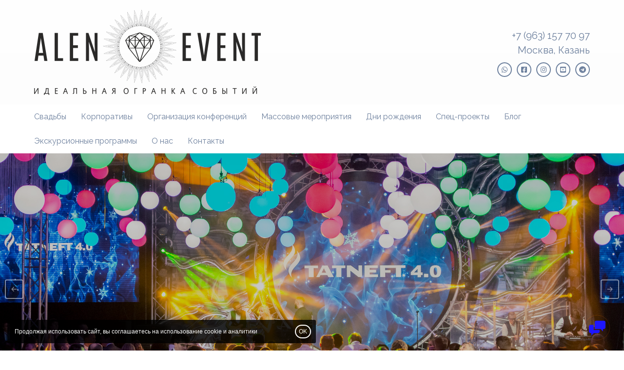

--- FILE ---
content_type: text/html; charset=UTF-8
request_url: https://alenevent.ru/
body_size: 10011
content:
<!DOCTYPE html>
<html lang="ru">
<head>
<!-- Facebook Pixel Code -->
<script>
  !function(f,b,e,v,n,t,s)
  {if(f.fbq)return;n=f.fbq=function(){n.callMethod?
  n.callMethod.apply(n,arguments):n.queue.push(arguments)};
  if(!f._fbq)f._fbq=n;n.push=n;n.loaded=!0;n.version='2.0';
  n.queue=[];t=b.createElement(e);t.async=!0;
  t.src=v;s=b.getElementsByTagName(e)[0];
  s.parentNode.insertBefore(t,s)}(window, document,'script',
  'https://connect.facebook.net/en_US/fbevents.js');
  fbq('init', '274563546764789');
  fbq('track', 'PageView');
</script>
<noscript><img height="1" width="1" style="display:none"
  src="https://www.facebook.com/tr?id=274563546764789&ev=PageView&noscript=1"
/></noscript>
<!-- End Facebook Pixel Code -->
<!-- Yandex.Metrika counter -->
<script type="text/javascript" >
    (function (d, w, c) {
        (w[c] = w[c] || []).push(function() {
            try {
                w.yaCounter48475853 = new Ya.Metrika({
                    id:48475853,
                    clickmap:true,
                    trackLinks:true,
                    accurateTrackBounce:true,
                    webvisor:true
                });
            } catch(e) { }
        });

        var n = d.getElementsByTagName("script")[0],
            s = d.createElement("script"),
            f = function () { n.parentNode.insertBefore(s, n); };
        s.type = "text/javascript";
        s.async = true;
        s.src = "https://mc.yandex.ru/metrika/watch.js";

        if (w.opera == "[object Opera]") {
            d.addEventListener("DOMContentLoaded", f, false);
        } else { f(); }
    })(document, window, "yandex_metrika_callbacks");
</script>
<noscript><div><img src="https://mc.yandex.ru/watch/48475853" style="position:absolute; left:-9999px;" alt="" /></div></noscript>
<!-- /Yandex.Metrika counter -->
<meta name="yandex-verification" content="c08570ebe0a93525" />
<meta name="google-site-verification" content="jDeNFFMopmPPhrAebuJDg0P8S7PXLjGQBb-6rn8ZfuA" />
 
	<title>
Организация мероприятий
</title>
	
	<meta name="description" content="АленЕвент — профессиональная организация мероприятий в Москве и Казани. Мы создаем незабываемые события: свадьбы, корпоративы, конференции и массовые праздники." />
	<meta name="keywords" content="Корпоративные частные мероприятия, свадьбы , дни рождения, юбилей, организация мероприятий казань москва, организация праздников и мероприятий, банкетный зал, корпоратив -новогодний -организация -март -сценарий -прикольный -видео -фильм -водка -после -смешной -русский -смотреть -женский -2019 -скачать -год -2016 -коллектив, корпоратив новогодний -фильм -2016, организация праздников -детская -москва -спб -бизнес -день -вакансия -сценарий -оквэд -новое -план -петербург -корпоративный -отзыв -идея -открывать -масленица -дом -спортивный -сад -корпоратив -цена -свадьба -развлечение -казань -event -праздничный, организация детских праздников -спб -бизнес -петербург, организация праздников москва, организация праздников +и мероприятий, организация +и проведение праздников -детская, организация праздников спб -детская, агентство +по организации праздников -бизнесплан, организация праздника 8 марта, бизнес организация праздников -план -детская, организация детских праздников +в москве, детские праздники организация +и проведение, организация праздников +для детей, организация праздников день -рождение, организация праздников +и мероприятий +в спб, организации праздников сценарии, организация праздников +и мероприятий +в москве, организация праздников оквэд, новое организации праздников, планы организации праздников -бизнес, организация праздников петербург -детская, организация детских праздников спб, организация праздника 23 февраля, организация праздника день рождения, организация корпоративных праздников, организация праздников отзывы, компания +по организации праздниковорганизация праздников идеи, открыть организацию праздников, организация праздника масленица, организация праздников под ключ, бизнес план организация праздников, бизнес организация детских праздников, организация спортивных праздников, организация праздников саду, организация праздника +в офисе, корпоратив, организация праздников, организация праздников +в детском саду, организация праздников цена, развлечения праздники организация, организация праздников +с +чего начать, агентство организации праздников мероприятий, организация праздников казань, организация детских праздников петербург, event организация праздников, праздник праздничная организация, фирма +по организации праздников, мероприятие организация, корпоратив организация -праздник, детский праздник -проведение -аниматор, детский аниматор -праздник, где день отмечать рождение, детский праздник проведение, день рождение аниматор, детский день рождение, event агентство, агентство праздник, праздник проведение -детский, день рождение ребенок, аниматор детский праздник, отмечать день рождение -где, корпоратив март, корпоратив +на 8 -март -конкурс -сценарий, корпоратив +на 8 марта -конкурс -сценарий -прикольный, конкурсы +на корпоратив -март -8, сценарий корпоратива -прикольный, прикольные корпоративы -сценарий, корпоратив +на 23 -февраль, корпоратив +на 23 февраля -прикольный, корпоративы видео, корпоратив фильм -новогодний, конкурсы +на корпоратив +на март -8, конкурсы +на корпоратив 8 -март, конкурсы +на корпоратив 8 марта, конкурсы +для корпоратива прикольные, сценарий +на марта +на корпоратив -8, сценарий корпоратива +на 8 -март, сценарий корпоратива +на 8 марта, прикольный корпоратив +на 8 марта, 8 марта корпоратив +для женщин, новогодний корпоратив фильм, смешные корпоративы, русский корпоратив, женский корпоратив, конкурсы +на 23 февраля +для корпоратива, корпоратив 2020, корпоратив год, сценарии корпоративов прикольные, прикольный корпоратив +на 23 февраля, коллектив корпоратив, отпраздновать юбилей, мероприятие труд, арендовать зал, ведущий мероприятие, проводить отпуск, корпоративный мероприятие, компания мероприятие, ивент агентство, эвент агентство, праздничный агентство, новогодний корпоратив 2020 казань +с программой, где провести новогодний корпоратив, где отметить корпоратив" />

    <link rel="canonical" href="https://alenevent.ru/" />

    <meta property="og:url" content="https://alenevent.ru/" />

    <meta property="og:type" content="website" />

    

    <meta http-equiv="Content-Type" content="text/html; charset=utf-8" />
	<meta http-equiv="X-UA-Compatible" content="IE=edge" />
	<meta name="viewport" content="width=device-width, initial-scale=1.0" />
	<link rel="shortcut icon" href="/content/184/files/favicon(1).ico">

    
    <link href="/css/common/bootstrap-noicons.min.css?v=10" rel="stylesheet" charset="utf-8" />
    
    <link id="csslink" href="/__css/488/?v" rel="stylesheet" charset="utf-8" />
<meta name="yandex-verification" content="e47b74f1f802f337" /><meta name="yandex-verification" content="a37d065009827ea3" />
</head>
<body class="body-page14744 mainpage no-hl" page-id="14744">

<!-- Yandex.Metrika counter -->
<script type="text/javascript" >
    (function (d, w, c) {
        (w[c] = w[c] || []).push(function() {
            try {

w.yaCounter50082871 = new Ya.Metrika2({id:50082871,accurateTrackBounce:true}); w.yaCounter48475853 = new Ya.Metrika2({id:48475853,accurateTrackBounce:true,clickmap:true,trackLinks:true,webvisor:true}); 
            } catch(e) { }
        });

        var n = d.getElementsByTagName("script")[0],
            s = d.createElement("script"),
            f = function () { n.parentNode.insertBefore(s, n); };
        s.type = "text/javascript";
        s.async = true;
        s.src = "https://mc.yandex.ru/metrika/tag.js";

        if (w.opera == "[object Opera]") {
            d.addEventListener("DOMContentLoaded", f, false);
        } else { f(); }
    })(document, window, "yandex_metrika_callbacks2");
</script>
<noscript><div><img src="https://mc.yandex.ru/watch/0" style="position:absolute; left:-9999px;" alt="" /></div></noscript>
<!-- /Yandex.Metrika counter --><div id="headernav" class="">
<div id="header" class="">

<div class="container">

    <div class="row">

        <div class="col-sm-8 col-md-8" id="logo-slogan">


            <div id="logo"><a href="/" title="АленЕвент"><span class="sr-only">АленЕвент logo</span></a></div>
            <div class="slogan-column">

                
                
            </div>

        </div>

        
        <div class="col-sm-4 col-md-4">

            <div class="middleblock text-right">

                <a href="tel:+79631577097" id="phone" class="header-phone click_goal " rel="phone"><span style="font-size: 20px;">+7 (963) 157 70 97</span><br>
<span style="font-size: 20px;">Москва, Казань</span></a><div><p id="sociallinks"><a href="http://wa.me/79631577097" target="_blank" class="click_goal social-icon si-whatsapp" rel="whatsapp"><span class="sr-only">whatsapp</span><svg height="18"  xmlns="http://www.w3.org/2000/svg" viewBox="0 0 448 512"><path d="M380.9 97.1C339 55.1 283.2 32 223.9 32c-122.4 0-222 99.6-222 222 0 39.1 10.2 77.3 29.6 111L0 480l117.7-30.9c32.4 17.7 68.9 27 106.1 27h.1c122.3 0 224.1-99.6 224.1-222 0-59.3-25.2-115-67.1-157zm-157 341.6c-33.2 0-65.7-8.9-94-25.7l-6.7-4-69.8 18.3L72 359.2l-4.4-7c-18.5-29.4-28.2-63.3-28.2-98.2 0-101.7 82.8-184.5 184.6-184.5 49.3 0 95.6 19.2 130.4 54.1 34.8 34.9 56.2 81.2 56.1 130.5 0 101.8-84.9 184.6-186.6 184.6zm101.2-138.2c-5.5-2.8-32.8-16.2-37.9-18-5.1-1.9-8.8-2.8-12.5 2.8-3.7 5.6-14.3 18-17.6 21.8-3.2 3.7-6.5 4.2-12 1.4-32.6-16.3-54-29.1-75.5-66-5.7-9.8 5.7-9.1 16.3-30.3 1.8-3.7.9-6.9-.5-9.7-1.4-2.8-12.5-30.1-17.1-41.2-4.5-10.8-9.1-9.3-12.5-9.5-3.2-.2-6.9-.2-10.6-.2-3.7 0-9.7 1.4-14.8 6.9-5.1 5.6-19.4 19-19.4 46.3 0 27.3 19.9 53.7 22.6 57.4 2.8 3.7 39.1 59.7 94.8 83.8 35.2 15.2 49 16.5 66.6 13.9 10.7-1.6 32.8-13.4 37.4-26.4 4.6-13 4.6-24.1 3.2-26.4-1.3-2.5-5-3.9-10.5-6.6z"/></svg></a><a href="https://www.facebook.com/alenevent" target="_blank" class="click_goal social-icon si-facebook-official" rel="facebook-official"><span class="sr-only">facebook-official</span><svg height="18"  xmlns="http://www.w3.org/2000/svg" viewBox="0 0 448 512"><path d="M400 32H48A48 48 0 0 0 0 80v352a48 48 0 0 0 48 48h137.25V327.69h-63V256h63v-54.64c0-62.15 37-96.48 93.67-96.48 27.14 0 55.52 4.84 55.52 4.84v61h-31.27c-30.81 0-40.42 19.12-40.42 38.73V256h68.78l-11 71.69h-57.78V480H400a48 48 0 0 0 48-48V80a48 48 0 0 0-48-48z"/></svg></a><a href="http://instagram.com/alenevent" target="_blank" class="click_goal social-icon si-instagram" rel="instagram"><span class="sr-only">instagram</span><svg height="18"  xmlns="http://www.w3.org/2000/svg" viewBox="0 0 448 512"><path d="M224.1 141c-63.6 0-114.9 51.3-114.9 114.9s51.3 114.9 114.9 114.9S339 319.5 339 255.9 287.7 141 224.1 141zm0 189.6c-41.1 0-74.7-33.5-74.7-74.7s33.5-74.7 74.7-74.7 74.7 33.5 74.7 74.7-33.6 74.7-74.7 74.7zm146.4-194.3c0 14.9-12 26.8-26.8 26.8-14.9 0-26.8-12-26.8-26.8s12-26.8 26.8-26.8 26.8 12 26.8 26.8zm76.1 27.2c-1.7-35.9-9.9-67.7-36.2-93.9-26.2-26.2-58-34.4-93.9-36.2-37-2.1-147.9-2.1-184.9 0-35.8 1.7-67.6 9.9-93.9 36.1s-34.4 58-36.2 93.9c-2.1 37-2.1 147.9 0 184.9 1.7 35.9 9.9 67.7 36.2 93.9s58 34.4 93.9 36.2c37 2.1 147.9 2.1 184.9 0 35.9-1.7 67.7-9.9 93.9-36.2 26.2-26.2 34.4-58 36.2-93.9 2.1-37 2.1-147.8 0-184.8zM398.8 388c-7.8 19.6-22.9 34.7-42.6 42.6-29.5 11.7-99.5 9-132.1 9s-102.7 2.6-132.1-9c-19.6-7.8-34.7-22.9-42.6-42.6-11.7-29.5-9-99.5-9-132.1s-2.6-102.7 9-132.1c7.8-19.6 22.9-34.7 42.6-42.6 29.5-11.7 99.5-9 132.1-9s102.7-2.6 132.1 9c19.6 7.8 34.7 22.9 42.6 42.6 11.7 29.5 9 99.5 9 132.1s2.7 102.7-9 132.1z"></path></svg></a><a href="https://www.youtube.com/channel/UCia_g_ksYYdJM5t9V5lSDmA" target="_blank" class="click_goal social-icon si-youtube" rel="youtube"><span class="sr-only">youtube</span><svg height="18"  xmlns="http://www.w3.org/2000/svg" viewBox="0 0 448 512"><path d="M186.8 202.1l95.2 54.1-95.2 54.1V202.1zM448 80v352c0 26.5-21.5 48-48 48H48c-26.5 0-48-21.5-48-48V80c0-26.5 21.5-48 48-48h352c26.5 0 48 21.5 48 48zm-42 176.3s0-59.6-7.6-88.2c-4.2-15.8-16.5-28.2-32.2-32.4C337.9 128 224 128 224 128s-113.9 0-142.2 7.7c-15.7 4.2-28 16.6-32.2 32.4-7.6 28.5-7.6 88.2-7.6 88.2s0 59.6 7.6 88.2c4.2 15.8 16.5 27.7 32.2 31.9C110.1 384 224 384 224 384s113.9 0 142.2-7.7c15.7-4.2 28-16.1 32.2-31.9 7.6-28.5 7.6-88.1 7.6-88.1z"/></svg></a><a href="https://t.me/alenevent" target="_blank" class="click_goal social-icon si-telegram" rel="telegram"><span class="sr-only">telegram</span><svg height="18"  xmlns="http://www.w3.org/2000/svg" viewBox="0 0 496 512"><path d="M248 8C111 8 0 119 0 256s111 248 248 248 248-111 248-248S385 8 248 8zm121.8 169.9l-40.7 191.8c-3 13.6-11.1 16.9-22.4 10.5l-62-45.7-29.9 28.8c-3.3 3.3-6.1 6.1-12.5 6.1l4.4-63.1 114.9-103.8c5-4.4-1.1-6.9-7.7-2.5l-142 89.4-61.2-19.1c-13.3-4.2-13.6-13.3 2.8-19.7l239.1-92.2c11.1-4 20.8 2.7 17.2 19.5z"/></svg></a></p></div>
            </div>

        </div>

    </div>

</div>

</div>


    <a href="#" class="navbar-toggle" data-toggle="collapse" data-target="#mainnav">
        <span class="sr-only">Toggle navigation</span>
        <span class="icon-mainnav-toggle"></span>
    </a>

    <nav role="navigation" id="mainnav" css-element="_mm-outer_" css-element="_mm-outer_" class="collapse navbar-collapse  affixmenu ">

        <div class="container">

            <div id="mainmenu-inner" css-element="_mm-inner_">

                <ul class="nav navbar-nav">

                    <li class=""><a  href="/svadyby/" >Свадьбы</a></li><li class=""><a  href="/korporativy/" >Корпоративы</a></li><li class=""><a  href="/organizaciya/" >  Организация конференций</a></li><li class=""><a  href="/massovyemero/" >Массовые мероприятия</a></li><li class=""><a  href="/dniroghdeniy/" >Дни рождения</a></li><li class=""><a  href="/specproekty/" >Спец-проекты</a></li><li class=""><a  href="/blog/" >Блог</a></li><li class=""><a  href="/keytering/" >Экскурсионные программы</a></li><li class=""><a  href="/onas/" >О нас</a></li><li class=""><a  href="/kontakty/" >Контакты</a></li>

                    

                </ul>





            </div>

        </div>

    </nav>

</div><script src="/js/common/script.full.js?v=182" ></script>






<div id="maincontent" class="maincontent"

>
<div   rel_id="38693" class="block block-design-38693  block-style-default block-type-actions  fullscreen block-no-bg " id="block38693"><div class="block-content"><div class="carousel fade" data-ride="carousel" data-pause="hover" data-keyboard="0" data-interval="3000" id="actions-block38693"><div class="carousel-inner items" ><div rel_id="100905" class="data-item item no-op active  with-bg" style="background-image: url('/content/184/files/SP-0298.JPG'); background-size: cover; background-position: center center;"><div class="overbackground" style="background: #000; opacity: 0.22;"></div><div class="action-container container"><div class="row"><div class="col-sm-10 "><div class="action-content textstyle-nobg" css-element="_actions-card_"><h1 class="h3"><br>
<br>
<br>
<br>
 </h1><p><a href="/korporativy/" class="btn btn-lg btn-insite">КОРПОРАТИВЫ</a></p></div></div><div class="col-sm-2"></div></div></div></div><div rel_id="100904" class="data-item item no-op   with-bg" style="background-image: url('/data/thumbs/774dc0172073da0f4618a14855eebe53.jpg'); background-size: cover; background-position: center center;"><div class="overbackground" style="background: #000; opacity: 0.22;"></div><div class="action-container container"><div class="row"><div class="col-sm-10 "><div class="action-content textstyle-nobg" css-element="_actions-card_"><h3 class="h3"><br />
<br />
<br />
<br />
<span class="forshadow"> </span></h3><p><a href="/korporativy/organizaciya2/" class="btn btn-lg btn-insite">ВЕЧЕРИНКИ</a></p></div></div><div class="col-sm-2"></div></div></div></div><div rel_id="476671" class="data-item item no-op   with-bg" style="background-image: url('/content/184/files/2016-08-20__072(1).jpg'); background-size: cover; background-position: center center;"><div class="overbackground" style="background: #000; opacity: 0.22;"></div><div class="action-container container"><div class="row"><div class="col-sm-10 "><div class="action-content textstyle-nobg" css-element="_actions-card_"><h3 class="h3"><br />
<br />
<br />
 </h3><p><a href="/svadyby/" class="btn btn-lg btn-insite">СВАДЬБЫ</a></p></div></div><div class="col-sm-2"></div></div></div></div><div rel_id="100906" class="data-item item no-op   with-bg" style="background-image: url('/content/184/files/181225-101551.jpg'); background-size: cover; background-position: center center;"><div class="overbackground" style="background: #000; opacity: 0.22;"></div><div class="action-container container"><div class="row"><div class="col-sm-10 "><div class="action-content textstyle-nobg" css-element="_actions-card_"><h3 class="h3"><br />
<br />
<br />
<br />
<br />
 </h3><p><a href="/korporativy/novogodniyko2/" class="btn btn-lg btn-insite">ОФИЦИАЛЬНЫЕ МЕРОПРИЯТИЯ</a></p></div></div><div class="col-sm-2"></div></div></div></div><div rel_id="102380" class="data-item item no-op   with-bg" style="background-image: url('/data/thumbs/6e36162b5df966d84241994d1060e563.jpg'); background-size: cover; background-position: center center;"><div class="overbackground" style="background: #000; opacity: 0.22;"></div><div class="action-container container"><div class="row"><div class="col-sm-10 "><div class="action-content textstyle-nobg" css-element="_actions-card_"><h3 class="h3"><br />
<br />
<br />
<span class="forshadow"> </span><br />
 </h3><p><a href="/dniroghdeniy/detskiydenyr/" class="btn btn-lg btn-insite">ДЕТСКИЕ ДНИ РОЖДЕНИЯ</a></p></div></div><div class="col-sm-2"></div></div></div></div><div rel_id="446350" class="data-item item no-op   with-bg" style="background-image: url('/content/184/files/042.jpg'); background-size: cover; background-position: center center;"><div class="overbackground" style="background: #000; opacity: 0.22;"></div><div class="action-container container"><div class="row"><div class="col-sm-10 "><div class="action-content textstyle-nobg" css-element="_actions-card_"><h3 class="h3"><br />
<br />
<br />
<span class="forshadow"> </span><br />
 </h3><p><a href="/massovyemero/" class="btn btn-lg btn-insite">МАССОВЫЕ МЕРОПРИЯТИЯ</a></p></div></div><div class="col-sm-2"></div></div></div></div><div rel_id="1173211" class="data-item item no-op   with-bg" style="background-image: url('/content/184/files/_DSC4380.jpg'); background-size: cover; background-position: center center;"><div class="overbackground" style="background: #000; opacity: 0.22;"></div><div class="action-container container"><div class="row"><div class="col-sm-10 "><div class="action-content textstyle-nobg" css-element="_actions-card_"><h3 class="h3"><br />
<br />
<br />
 </span><br />
 </span></h3><p><a href="/dniroghdeniy/" class="btn btn-lg btn-insite">ЮБИЛЕИ И ДНИ РОЖДЕНИЯ</a></p></div></div><div class="col-sm-2"></div></div></div></div><div rel_id="1174114" class="data-item item no-op   with-bg" style="background-image: url('/content/184/files/mv-epoha-dinozavrov-227.JPG'); background-size: cover; background-position: center center;"><div class="overbackground" style="background: #000; opacity: 0.22;"></div><div class="action-container container"><div class="row"><div class="col-sm-10 "><div class="action-content textstyle-nobg" css-element="_actions-card_"><h3 class="h3"><br />
<br />
<br />
<span class="forshadow"> </span><br />
 </h3><p><a href="/korporativy/Welcomeparty1/" class="btn btn-lg btn-insite">ИНТЕРАКТИВНЫЕ  ФОТОЗОНЫ</a></p></div></div><div class="col-sm-2"></div></div></div></div></div>
			<button class="left carousel-control" href="#actions-block38693" data-slide="prev">
				<svg><use href="/images/icons/public.svg#arrow-left-short"></use></svg>
			</button>
			<button class="right carousel-control" href="#actions-block38693" data-slide="next">
			    <svg><use href="/images/icons/public.svg#arrow-right-short"></use></svg>
			</button></div></div></div><div   rel_id="43485" class="block block-design-43485  block-style-default block-type-list  pt60 pb60 no-fs block-no-bg block-addclass-forfacts block-type-facts" id="block43485"><div class="container"><div class="block-header"><h2  class="h2" >Почему нас выбирают клиенты</h2></div><div class="block-content"><div class="items imagetype-icon  items-cols"><div class="row row-grid"><div class="col-md-4 col-sm-6 col-xs-12 itemslide "  data-position="0"><div rel_id="111725" class=" item data-item" ><div class=" list-item-images inside-icon"><svg class="fill" viewBox="0 0 30.427 32" style="width: 64px; height: 64px;"><use xmlns:xlink="http://www.w3.org/1999/xlink" xlink:href="/images/icons/collection/miscelleneous-solid/task-management.svg#icon"></use></svg></div><div class=" list-item-text"><h3 >Факт №1</h3><p>Мы всегда выполняем то, что обещаем и даже больше</p>
</div></div></div><div class="col-md-4 col-sm-6 col-xs-12 itemslide "  data-position="1"><div rel_id="111726" class=" item data-item" ><div class=" list-item-images inside-icon"><svg class="fill" viewBox="0 0 22.839 30.711" style="width: 64px; height: 64px;"><use xmlns:xlink="http://www.w3.org/1999/xlink" xlink:href="/images/icons/collection/miscelleneous-solid/money.svg#icon"></use></svg></div><div class=" list-item-text"><h3 >Факт №2</h3><p>Мы стремимся оптимизировать затраты наших клиентов, предлагая лучшее соотношение цены и качества.</p>
</div></div></div><div class="col-md-4 col-sm-6 col-xs-12 itemslide "  data-position="2"><div rel_id="111727" class=" item data-item" ><div class=" list-item-images inside-icon"><svg class="fill" viewBox="0 0 31.998 30" style="width: 64px; height: 64px;"><use xmlns:xlink="http://www.w3.org/1999/xlink" xlink:href="/images/icons/collection/miscelleneous-solid/users.svg#icon"></use></svg></div><div class=" list-item-text"><h3 >Факт №3</h3><p>Работаем с проверенными подрядчиками единой командой</p>
</div></div></div><div class="col-md-4 col-sm-6 col-xs-12 itemslide "  data-position="3"><div rel_id="1174111" class=" item data-item" ><div class=" list-item-images inside-icon"><svg preserveAspectRatio="xMinYMin meet" class="fill" viewBox="0 0 28 29" style="width: 64px; height: 64px;"><use xmlns:xlink="http://www.w3.org/1999/xlink" xlink:href="/images/icons/collection/weather-solid/sunrise.svg#icon"></use></svg></div><div class=" list-item-text"><h3 >Факт №4</h3><p>Когда наша команда работает, Заказчик может быть спокоен.</p>
</div></div></div><div class="col-md-4 col-sm-6 col-xs-12 itemslide "  data-position="4"><div rel_id="1174113" class=" item data-item" ><div class=" list-item-images inside-icon"><svg preserveAspectRatio="xMinYMin meet" class="fill" viewBox="0 0 29.896 29.772" style="width: 64px; height: 64px;"><use xmlns:xlink="http://www.w3.org/1999/xlink" xlink:href="/images/icons/collection/miscelleneous-solid/launch.svg#icon"></use></svg></div><div class=" list-item-text"><h3 >Факт №5</h3><p>В нашей работе мы активно используем новейшие технологии в сфере шоу-бизнеса.</p>
</div></div></div></div></div></div></div></div><div id="video_tatneft2019" class="block-anchor"></div><div   rel_id="39285" class="block block-design-39285  block-style-default block-type-text  pt60 pb60 no-fs block-with-bg " id="block39285"style="background-image: url('/content/184/files/151.jpg'); background-size: cover; background-position: center center;"><div class="overbackground" style="background: #000; opacity: 0.72;"></div><div class="container"><div class="block-header"><h2  class="h2" ><span style="color:#ffffff;">Трейлер Новогодний корпоратив Татнефть 2019</span></h2></div><div class="block-content"><div class="text-row-content"><div rel_id="102387" class="row row-flex data-item  flex-center" ><div class="col-sm-8 item-media"><div class="item-media-content"><div itemscope itemtype="http://schema.org/VideoObject" ><iframe width="1440" height="651" src="https://www.youtube.com/embed/X3eKNkwn4fg" frameborder="0" allow="accelerometer; autoplay; encrypted-media; gyroscope; picture-in-picture" allowfullscreen></iframe></div><div class="content-text media-text"></div></div></div><div class="col-sm-4 item-text">

			<div class="item-text-content content-text"><div ></div></div></div><!-- si --></div></div></div></div></div><div   rel_id="1010720" class="block block-design-1010717  block-style-background block-type-form  pt60 pb60 no-fs block-no-bg " id="block1010720"><div class="container"><div class="block-content"><div class="row"><div class="col-xs-12 col-sm-12 col-md-6"><div class="text-before content-text"><p><span style="font-size: 24px;"><big class="big">Свяжитесь  с нами</big></span></p><p><big class="big">Заполните форму, и мы свяжемся с вами в течение 1 часа и ответим на вопросы.</big></p><p><big class="big">Или позвоните нам прямо сейчас:<br><a href="tel:+79631577097" class="">+7 (963) 157 70 97</a></big></p>
</div></div><div class="col-xs-12 col-sm-12 col-md-6"><form action="/__sendform/1010720/" method="post" rel="1010720" id="form1010720" class="sendform_goal form-vertical " enctype="multipart/form-data" accept-charset="utf-8">
<input type="hidden" name="csrf_token" value="5437c3bf59b4dce66551285bdc36626a" style="display:none;" />
<div id="formgroup_field_22542630" class="form-group form-group-input required  data-item" rel_id="2254263"><label for="input_field_22542630" id="label_field_22542630">Ваше имя</label> <div><input type="input" name="field_2254263" value="" field="field_2254263" label="Ваше имя" rules="required" class="form-control " placeholder="" id="input_field_22542630" required="required"  />
</div></div><div id="formgroup_field_22542640" class="form-group form-group-input required  data-item" rel_id="2254264"><label for="input_field_22542640" id="label_field_22542640">Ваш телефон</label> <div><input type="input" name="field_2254264" value="" field="field_2254264" label="Ваш телефон" rules="required" class="form-control input-phone" placeholder="" id="input_field_22542640" required="required"  />
</div></div><div id="formgroup_field_22542650" class="form-group form-group-input   data-item" rel_id="2254265"><label for="input_field_22542650" id="label_field_22542650">Ваш e-mail</label> <div><input type="input" name="field_2254265" value="" field="field_2254265" label="Ваш e-mail" rules="" class="form-control input-email" placeholder="" id="input_field_22542650"  />
</div></div><div class="form-group form-group-input required"><label for="input_field_name" >Имя</label> <div><input type="input" name="name" value="" id="input_field_name"></div></div><div class="form-group form-group-input required"><label for="input_field_email" >E-mail</label> <div><input type="input" name="email" value="" id="input_field_email"></div></div><span style="display:none;" class="form-lang-checkphone">Введите, пожалуйста, правильный номер телефона</span><span style="display:none;" class="form-lang-checkemail">Введите, пожалуйста, правильный e-mail</span><span style="display:none;" class="form-lang-checkform">Заполните, пожалуйста, все обязательные поля</span><div class=""><div class="form-submit-block"><input type="submit" name="submit" value="Готово"  class="btn btn-insite btn-submit stepbystep-submit" />
</div></div></form><p css-element="_form-commit_" class="order-submit-agree">Нажимая на кнопку «Готово», вы даете <a href="/__documents/soglasie/" target="_blank">согласие на обработку своих персональных данных</a></p></div></div></div></div></div></div>
   <link rel="stylesheet" charset="utf-8" href="/css/optimized/jquery.fancybox.css?v=2.1.5" type="text/css" media="screen" />

    <!--    <link ref="preload" href="https://fonts.googleapis.com/css?family=--><!--" as="style" onload="this.rel='stylesheet'">-->


    <script type="text/javascript">
        (function() {
            var css = document.createElement('link');
            css.href = "https://fonts.googleapis.com/css?family=Raleway:100,300,400,500,700,900|Raleway:100,300,400,500,700,900";
            css.rel = 'stylesheet';
            css.type = 'text/css';
            document.getElementsByTagName('head')[0].appendChild(css);
        })();
    </script>



    <script type="text/javascript" src="/js/optimized/check-form.js?v=182" async></script>
<div id="footer" >


<div class="container">

    <div id="footer-copyright" >

        <div class="row">

             <div class="col-sm-4 col-sm-push-5 footer-col-2">

                <p class="phone"><a href="tel:+79631577097" class=""><span style="font-size: 20px;">+7 (963) 157 70 97</span><br>
<span style="font-size: 20px;">Москва, Казань</span></a></p>
            </div>

            <div class="col-sm-3 col-sm-push-5 text-right footer-col-3">

                <p><a href="http://wa.me/79631577097" target="_blank" class="click_goal social-icon si-whatsapp" rel="whatsapp"><span class="sr-only">whatsapp</span><svg height="18"  xmlns="http://www.w3.org/2000/svg" viewBox="0 0 448 512"><path d="M380.9 97.1C339 55.1 283.2 32 223.9 32c-122.4 0-222 99.6-222 222 0 39.1 10.2 77.3 29.6 111L0 480l117.7-30.9c32.4 17.7 68.9 27 106.1 27h.1c122.3 0 224.1-99.6 224.1-222 0-59.3-25.2-115-67.1-157zm-157 341.6c-33.2 0-65.7-8.9-94-25.7l-6.7-4-69.8 18.3L72 359.2l-4.4-7c-18.5-29.4-28.2-63.3-28.2-98.2 0-101.7 82.8-184.5 184.6-184.5 49.3 0 95.6 19.2 130.4 54.1 34.8 34.9 56.2 81.2 56.1 130.5 0 101.8-84.9 184.6-186.6 184.6zm101.2-138.2c-5.5-2.8-32.8-16.2-37.9-18-5.1-1.9-8.8-2.8-12.5 2.8-3.7 5.6-14.3 18-17.6 21.8-3.2 3.7-6.5 4.2-12 1.4-32.6-16.3-54-29.1-75.5-66-5.7-9.8 5.7-9.1 16.3-30.3 1.8-3.7.9-6.9-.5-9.7-1.4-2.8-12.5-30.1-17.1-41.2-4.5-10.8-9.1-9.3-12.5-9.5-3.2-.2-6.9-.2-10.6-.2-3.7 0-9.7 1.4-14.8 6.9-5.1 5.6-19.4 19-19.4 46.3 0 27.3 19.9 53.7 22.6 57.4 2.8 3.7 39.1 59.7 94.8 83.8 35.2 15.2 49 16.5 66.6 13.9 10.7-1.6 32.8-13.4 37.4-26.4 4.6-13 4.6-24.1 3.2-26.4-1.3-2.5-5-3.9-10.5-6.6z"/></svg></a><a href="https://www.facebook.com/alenevent" target="_blank" class="click_goal social-icon si-facebook-official" rel="facebook-official"><span class="sr-only">facebook-official</span><svg height="18"  xmlns="http://www.w3.org/2000/svg" viewBox="0 0 448 512"><path d="M400 32H48A48 48 0 0 0 0 80v352a48 48 0 0 0 48 48h137.25V327.69h-63V256h63v-54.64c0-62.15 37-96.48 93.67-96.48 27.14 0 55.52 4.84 55.52 4.84v61h-31.27c-30.81 0-40.42 19.12-40.42 38.73V256h68.78l-11 71.69h-57.78V480H400a48 48 0 0 0 48-48V80a48 48 0 0 0-48-48z"/></svg></a><a href="http://instagram.com/alenevent" target="_blank" class="click_goal social-icon si-instagram" rel="instagram"><span class="sr-only">instagram</span><svg height="18"  xmlns="http://www.w3.org/2000/svg" viewBox="0 0 448 512"><path d="M224.1 141c-63.6 0-114.9 51.3-114.9 114.9s51.3 114.9 114.9 114.9S339 319.5 339 255.9 287.7 141 224.1 141zm0 189.6c-41.1 0-74.7-33.5-74.7-74.7s33.5-74.7 74.7-74.7 74.7 33.5 74.7 74.7-33.6 74.7-74.7 74.7zm146.4-194.3c0 14.9-12 26.8-26.8 26.8-14.9 0-26.8-12-26.8-26.8s12-26.8 26.8-26.8 26.8 12 26.8 26.8zm76.1 27.2c-1.7-35.9-9.9-67.7-36.2-93.9-26.2-26.2-58-34.4-93.9-36.2-37-2.1-147.9-2.1-184.9 0-35.8 1.7-67.6 9.9-93.9 36.1s-34.4 58-36.2 93.9c-2.1 37-2.1 147.9 0 184.9 1.7 35.9 9.9 67.7 36.2 93.9s58 34.4 93.9 36.2c37 2.1 147.9 2.1 184.9 0 35.9-1.7 67.7-9.9 93.9-36.2 26.2-26.2 34.4-58 36.2-93.9 2.1-37 2.1-147.8 0-184.8zM398.8 388c-7.8 19.6-22.9 34.7-42.6 42.6-29.5 11.7-99.5 9-132.1 9s-102.7 2.6-132.1-9c-19.6-7.8-34.7-22.9-42.6-42.6-11.7-29.5-9-99.5-9-132.1s-2.6-102.7 9-132.1c7.8-19.6 22.9-34.7 42.6-42.6 29.5-11.7 99.5-9 132.1-9s102.7-2.6 132.1 9c19.6 7.8 34.7 22.9 42.6 42.6 11.7 29.5 9 99.5 9 132.1s2.7 102.7-9 132.1z"></path></svg></a><a href="https://www.youtube.com/channel/UCia_g_ksYYdJM5t9V5lSDmA" target="_blank" class="click_goal social-icon si-youtube" rel="youtube"><span class="sr-only">youtube</span><svg height="18"  xmlns="http://www.w3.org/2000/svg" viewBox="0 0 448 512"><path d="M186.8 202.1l95.2 54.1-95.2 54.1V202.1zM448 80v352c0 26.5-21.5 48-48 48H48c-26.5 0-48-21.5-48-48V80c0-26.5 21.5-48 48-48h352c26.5 0 48 21.5 48 48zm-42 176.3s0-59.6-7.6-88.2c-4.2-15.8-16.5-28.2-32.2-32.4C337.9 128 224 128 224 128s-113.9 0-142.2 7.7c-15.7 4.2-28 16.6-32.2 32.4-7.6 28.5-7.6 88.2-7.6 88.2s0 59.6 7.6 88.2c4.2 15.8 16.5 27.7 32.2 31.9C110.1 384 224 384 224 384s113.9 0 142.2-7.7c15.7-4.2 28-16.1 32.2-31.9 7.6-28.5 7.6-88.1 7.6-88.1z"/></svg></a><a href="https://t.me/alenevent" target="_blank" class="click_goal social-icon si-telegram" rel="telegram"><span class="sr-only">telegram</span><svg height="18"  xmlns="http://www.w3.org/2000/svg" viewBox="0 0 496 512"><path d="M248 8C111 8 0 119 0 256s111 248 248 248 248-111 248-248S385 8 248 8zm121.8 169.9l-40.7 191.8c-3 13.6-11.1 16.9-22.4 10.5l-62-45.7-29.9 28.8c-3.3 3.3-6.1 6.1-12.5 6.1l4.4-63.1 114.9-103.8c5-4.4-1.1-6.9-7.7-2.5l-142 89.4-61.2-19.1c-13.3-4.2-13.6-13.3 2.8-19.7l239.1-92.2c11.1-4 20.8 2.7 17.2 19.5z"/></svg></a></p>
            </div>

            <div class="col-sm-5 col-sm-pull-7 footer-col-1">

            <p class="copyright" >&copy; ООО "АленЕвент", 2006</p><p id="privacy"><a href="//alenevent.ru/__documents/politika/" target="_blank">Политика обработки персональных данных</a></p>
            </div>            

        </div>

    </div>

</div>
</div>
<div id="contacts-float">


    <div id="contacts-button-list" class="collapse" >

        <a href="tel://+79631577097" class="click_goal social-icon" rel="phone"><span class="sr-only">+79631577097</span><svg height="18" version="1.2" baseProfile="tiny" xmlns="http://www.w3.org/2000/svg" viewBox="2 2 18 18"><path d="M13.374 7.083l3.711-3.71-.438-.434c-.566-.566-1.555-.566-2.121 0l-1.586 1.586c-.284.284-.44.661-.44 1.061s.156.777.438 1.06l.436.437zM6.646 12.939c-.566-.566-1.555-.566-2.121 0l-1.586 1.586c-.283.284-.439.661-.439 1.061s.156.777.441 1.062l.437.432 3.703-3.703-.435-.438zM18.437 4.729l-.354-.354-3.708 3.708.65.649c.095.095.146.22.146.354s-.052.259-.146.354l-5.586 5.586c-.189.188-.518.189-.707 0l-.65-.65-3.702 3.71.354.354c.26.26 1.246 1.105 3.056 1.105 1.616 0 4.256-.712 7.65-4.105 6.773-6.775 3.158-10.55 2.997-10.711z"/></svg></a><a href="http://wa.me/79631577097" target="_blank" class="click_goal social-icon si-whatsapp" rel="whatsapp"><span class="sr-only">whatsapp</span><svg height="18"  xmlns="http://www.w3.org/2000/svg" viewBox="0 0 448 512"><path d="M380.9 97.1C339 55.1 283.2 32 223.9 32c-122.4 0-222 99.6-222 222 0 39.1 10.2 77.3 29.6 111L0 480l117.7-30.9c32.4 17.7 68.9 27 106.1 27h.1c122.3 0 224.1-99.6 224.1-222 0-59.3-25.2-115-67.1-157zm-157 341.6c-33.2 0-65.7-8.9-94-25.7l-6.7-4-69.8 18.3L72 359.2l-4.4-7c-18.5-29.4-28.2-63.3-28.2-98.2 0-101.7 82.8-184.5 184.6-184.5 49.3 0 95.6 19.2 130.4 54.1 34.8 34.9 56.2 81.2 56.1 130.5 0 101.8-84.9 184.6-186.6 184.6zm101.2-138.2c-5.5-2.8-32.8-16.2-37.9-18-5.1-1.9-8.8-2.8-12.5 2.8-3.7 5.6-14.3 18-17.6 21.8-3.2 3.7-6.5 4.2-12 1.4-32.6-16.3-54-29.1-75.5-66-5.7-9.8 5.7-9.1 16.3-30.3 1.8-3.7.9-6.9-.5-9.7-1.4-2.8-12.5-30.1-17.1-41.2-4.5-10.8-9.1-9.3-12.5-9.5-3.2-.2-6.9-.2-10.6-.2-3.7 0-9.7 1.4-14.8 6.9-5.1 5.6-19.4 19-19.4 46.3 0 27.3 19.9 53.7 22.6 57.4 2.8 3.7 39.1 59.7 94.8 83.8 35.2 15.2 49 16.5 66.6 13.9 10.7-1.6 32.8-13.4 37.4-26.4 4.6-13 4.6-24.1 3.2-26.4-1.3-2.5-5-3.9-10.5-6.6z"/></svg></a><a href="https://www.facebook.com/alenevent" target="_blank" class="click_goal social-icon si-facebook-official" rel="facebook-official"><span class="sr-only">facebook-official</span><svg height="18"  xmlns="http://www.w3.org/2000/svg" viewBox="0 0 448 512"><path d="M400 32H48A48 48 0 0 0 0 80v352a48 48 0 0 0 48 48h137.25V327.69h-63V256h63v-54.64c0-62.15 37-96.48 93.67-96.48 27.14 0 55.52 4.84 55.52 4.84v61h-31.27c-30.81 0-40.42 19.12-40.42 38.73V256h68.78l-11 71.69h-57.78V480H400a48 48 0 0 0 48-48V80a48 48 0 0 0-48-48z"/></svg></a><a href="http://instagram.com/alenevent" target="_blank" class="click_goal social-icon si-instagram" rel="instagram"><span class="sr-only">instagram</span><svg height="18"  xmlns="http://www.w3.org/2000/svg" viewBox="0 0 448 512"><path d="M224.1 141c-63.6 0-114.9 51.3-114.9 114.9s51.3 114.9 114.9 114.9S339 319.5 339 255.9 287.7 141 224.1 141zm0 189.6c-41.1 0-74.7-33.5-74.7-74.7s33.5-74.7 74.7-74.7 74.7 33.5 74.7 74.7-33.6 74.7-74.7 74.7zm146.4-194.3c0 14.9-12 26.8-26.8 26.8-14.9 0-26.8-12-26.8-26.8s12-26.8 26.8-26.8 26.8 12 26.8 26.8zm76.1 27.2c-1.7-35.9-9.9-67.7-36.2-93.9-26.2-26.2-58-34.4-93.9-36.2-37-2.1-147.9-2.1-184.9 0-35.8 1.7-67.6 9.9-93.9 36.1s-34.4 58-36.2 93.9c-2.1 37-2.1 147.9 0 184.9 1.7 35.9 9.9 67.7 36.2 93.9s58 34.4 93.9 36.2c37 2.1 147.9 2.1 184.9 0 35.9-1.7 67.7-9.9 93.9-36.2 26.2-26.2 34.4-58 36.2-93.9 2.1-37 2.1-147.8 0-184.8zM398.8 388c-7.8 19.6-22.9 34.7-42.6 42.6-29.5 11.7-99.5 9-132.1 9s-102.7 2.6-132.1-9c-19.6-7.8-34.7-22.9-42.6-42.6-11.7-29.5-9-99.5-9-132.1s-2.6-102.7 9-132.1c7.8-19.6 22.9-34.7 42.6-42.6 29.5-11.7 99.5-9 132.1-9s102.7-2.6 132.1 9c19.6 7.8 34.7 22.9 42.6 42.6 11.7 29.5 9 99.5 9 132.1s2.7 102.7-9 132.1z"></path></svg></a><a href="https://www.youtube.com/channel/UCia_g_ksYYdJM5t9V5lSDmA" target="_blank" class="click_goal social-icon si-youtube" rel="youtube"><span class="sr-only">youtube</span><svg height="18"  xmlns="http://www.w3.org/2000/svg" viewBox="0 0 448 512"><path d="M186.8 202.1l95.2 54.1-95.2 54.1V202.1zM448 80v352c0 26.5-21.5 48-48 48H48c-26.5 0-48-21.5-48-48V80c0-26.5 21.5-48 48-48h352c26.5 0 48 21.5 48 48zm-42 176.3s0-59.6-7.6-88.2c-4.2-15.8-16.5-28.2-32.2-32.4C337.9 128 224 128 224 128s-113.9 0-142.2 7.7c-15.7 4.2-28 16.6-32.2 32.4-7.6 28.5-7.6 88.2-7.6 88.2s0 59.6 7.6 88.2c4.2 15.8 16.5 27.7 32.2 31.9C110.1 384 224 384 224 384s113.9 0 142.2-7.7c15.7-4.2 28-16.1 32.2-31.9 7.6-28.5 7.6-88.1 7.6-88.1z"/></svg></a><a href="https://t.me/alenevent" target="_blank" class="click_goal social-icon si-telegram" rel="telegram"><span class="sr-only">telegram</span><svg height="18"  xmlns="http://www.w3.org/2000/svg" viewBox="0 0 496 512"><path d="M248 8C111 8 0 119 0 256s111 248 248 248 248-111 248-248S385 8 248 8zm121.8 169.9l-40.7 191.8c-3 13.6-11.1 16.9-22.4 10.5l-62-45.7-29.9 28.8c-3.3 3.3-6.1 6.1-12.5 6.1l4.4-63.1 114.9-103.8c5-4.4-1.1-6.9-7.7-2.5l-142 89.4-61.2-19.1c-13.3-4.2-13.6-13.3 2.8-19.7l239.1-92.2c11.1-4 20.8 2.7 17.2 19.5z"/></svg></a>
    </div>

    <a id="contacts-button" data-toggle="collapse" href="#contacts-button-list"><svg height="18" xmlns="http://www.w3.org/2000/svg" viewBox="0 0 1000 1000"><g><path d="M290 610c0 0 350 0 350 0c1.333 0 3.333 -0.667 6 -2c0 0 4 0 4 0c0 0 0 92 0 92c0 26.667 -9.667 50 -29 70c-19.333 20 -43 30 -71 30c0 0 -250 0 -250 0c0 0 -150 150 -150 150c0 0 0 -150 0 -150c0 0 -50 0 -50 0c-26.667 0 -50 -10 -70 -30c-20 -20 -30 -43.333 -30 -70c0 0 0 -300 0 -300c0 -28 10 -51.667 30 -71c20 -19.333 43.333 -29 70 -29c0 0 190 0 190 0c0 0 0 310 0 310c0 0 0 0 0 0m610 -560c28 0 51.667 9.667 71 29c19.333 19.333 29 43 29 71c0 0 0 300 0 300c0 26.667 -9.667 50 -29 70c-19.333 20 -43 30 -71 30c0 0 -50 0 -50 0c0 0 0 150 0 150c0 0 -150 -150 -150 -150c0 0 -350 0 -350 0c0 0 0 -400 0 -400c0 -28 10 -51.667 30 -71c20 -19.333 43.333 -29 70 -29c0 0 450 0 450 0c0 0 0 0 0 0" /></g></svg></a>

</div>

	<script>
		
			$(function() {

                $(document).on("submit", ".sendform_goal", function() {
				
					var rel = $(this).attr("rel");

yaCounter48475853.reachGoal('sendform_' + rel); yaCounter50082871.reachGoal('sendform_' + rel); 
				});

                $(document).on("click", ".click_goal", function() {

                    var rel = $(this).attr("rel");

yaCounter48475853.reachGoal('click_' + rel); yaCounter50082871.reachGoal('click_' + rel); 
                });

                $(document).on("submit", "form", function() {

yaCounter48475853.reachGoal('sendform'); yaCounter50082871.reachGoal('sendform'); 
                });
			
			});
		

	
	</script>
	


<div class="modal fade onpage-dialog-modal" id="onpage-dialog" tabindex="-1" role="dialog" aria-hidden="true">
    <div class="modal-dialog">
        <div class="modal-content">
            <div class="modal-header">
                <button type="button" class="close" data-dismiss="modal" aria-hidden="true"><svg xmlns="http://www.w3.org/2000/svg" width="11" height="11" viewBox="0 0 9 9"><path d="M8.1 1L.9 8M.9 1l7.2 7" fill="none" stroke="currentColor" stroke-width="1.8" stroke-linecap="round"></path></svg></button>
            </div>
            <div class="modal-body" id="onpage-dialog-body">
            </div>
        </div>
    </div>
</div>


            <script src="/js/common/bvi/js/js.cookie.js"></script>
            <script src="/js/common/check-cookies.js"></script>
        
            <div id="cookie-warning" >
                Продолжая использовать сайт, вы соглашаетесь на использование cookie и аналитики
                <button class="btn-insite" >OK</button>
            </div>    
        

</body>
</html><!-- site-onair -->
<!-- ct:0.013747930526733 -->

--- FILE ---
content_type: text/css;charset=UTF-8
request_url: https://alenevent.ru/__css/488/?v
body_size: 9929
content:
body, .h2, .h3, .h4, .h5, .h6, h2,.h2, h3, h4, h5, h6 {font-family:sans-serif;line-height:1.5;}#cookie-warning {display:none;position:fixed; bottom:15px; left:15px; background-color:RGBA(0,0,0,0.8); color:#ffffff; border-radius:3px 3px 3px 3px; font-size:12px; padding:15px 120px 15px 15px;z-index:1000;}#cookie-warning .btn-insite {position:absolute;right:10px; top:10px; bottom:10px;color:#ffffff; border:2px #ffffff solid; background-color:transparent;border-radius:30px 30px 30px 30px;}.w100 {width:100%;}.nowrap {white-space:nowrap;}.flex100 {flex-grow:1;}.carousel-control svg {width:100%; height:100%;}.maincontent img {max-width:100%;}.col-md-3-2 {position:relative;min-height:1px;padding-right:15px;padding-left:15px;}#header .social-icon svg {height:100%;}div h1:first-child, div h2:first-child,div .h2:first-child, div h3:first-child, div h4:first-child {margin-top:0px;}.loading {background:url('/images/icons/loader.gif') no-repeat center center;min-height:86px;width:100%;height:100%;}#contacts-float {position:fixed;bottom:3%;right:30px;z-index:1000;width:50px;}@keyframes cblight {0% {}85% { box-shadow:0 0 2px RGBA(255, 128, 0, 0.5); }90% { box-shadow:0 0 9px RGBA(255, 128, 0, 0.5); }95% { box-shadow:0 0 2px RGBA(255, 128, 0, 0.5); }100% {}}#contacts-button {background:RGBA(0,0,0,0.05);width:50px;height:50px;display:inline-block;border-radius:50%;font-size:36px;animation:cblight 5000ms infinite;text-align:center;}#contacts-button svg {height:34px;margin-top:9px;}#contacts-button[aria-expanded="true"] {opacity:0.5;}#contacts-button-list a {background:#fff;width:50px;height:50px;display:inline-block;border-radius:50%;padding:7px 0px;margin:0px 0px 5px 0px;text-align:center;}#contacts-button-list a svg {height:26px;margin-top:4px;}#contacts-button-list .social-icon {margin:0px;}#contentheader h1 {font-weight:normal;font-size:36px;}#contentheader h1, .block-type-actions h3 , .block-type-actions .h3 {line-height:1.25;}.carousel-control .glyphicon:before {display:block;margin-top:50%;line-height:0px;}.carousel-control.left .glyphicon:before {content:'\2039';font-family:none;line-height:0.8;margin-top:0px;}.carousel-control.right .glyphicon:before {content:'\203A';font-family:none;line-height:0.8;margin-top:0px;}i.glyphicon-remove-circle {font-style:normal;}.glyphicon-remove-circle:before {content:'\2573';}.block h2 , .block .h2 {font-weight:bold;margin-bottom:5px;font-size:30px;}.block-header {margin-bottom:35px;}.block-header:empty {margin-bottom:0px;}.block.block-type-actions h3,.block.block-type-actions .h3{font-size:24px;}.block h3 {font-size:20px;}.block h4 {font-size:18px;margin-bottom:10px;}.block p, .block ul, .block ol, .p, .block dl {font-size:16px;}.block p, .p, .block dl {margin-bottom:25px;}.block.block-type-filials dl {margin-bottom:5px;}.block.block-type-filials dt {font-weight:normal;opacity:0.5;}.block.block-type-filials .data-item {margin-bottom:30px;}.block ul, .block ol {margin-bottom:35px;}.block ol {counter-reset:olCounter;}.block ol li:before {counter-increment:olCounter;content:counter(olCounter)'.';display:block;position:absolute;margin:0px 0px 0px -35px;width:27px;height:27px;text-align:right;}.block .block-header .lead {}.block li {margin-bottom:5px;position:relative;list-style-type:none;}.block ul li:before {content:'\2714';display:block;position:absolute;margin:1px 0px 0px -27px;width:27px;height:27px;padding:0px 0px 0px 4px;font-size:14px;}.block ul.nav {margin-bottom:0px;}.block ul.nav > li {margin:0px;}.block ul.nav > li:before {content:none;}.block ul.pagination li:before {content:none;}.air-paging a {margin-right:15px;font-size:18px;padding:5px;width:30px;height:30px;display:inline-block;vertical-align:middle;text-align:center;line-height:1.1;}.air-paging a.active, .air-paging a.active:hover {color:inherit;cursor:default;text-decoration:none;border-radius:50%;background-color:RGBA(0,0,0,0.1);}.block p.inherit {font-size:100%;margin-bottom:0px;}#header .container, nav, .block tr, .block td, .block form label, dd, .block .btn-insite, #footer-menu, #footer-copyright {font-size:16px;}.btn.btn-insite {white-space:normal;-webkit-transition:all 0.3s ease-out;-moz-transition:all 0.3s ease-out;-ms-transition:all 0.3s ease-out;-o-transition:all 0.3s ease-out;}.block blockquote, .block blockquote p, .block .action-content-text p {font-size:18px;}.block table tr {border-bottom:1px RGBA(0,0,0,0.05) solid;}.block table td, .block table th {padding:15px;}.block table td {vertical-align:top;}.inline {display:inline !important;position:relative !important;}.marker {background-color:#ffff00;}img.content-photo, .content-photo img {max-width:100%;}.bigger {font-size:120%;}.big {font-size:150%;}superbig, .superbig {font-size:38px;line-height:1.5;}.col-align-center {float:none;margin:auto;text-align:center;}.col-align-center-block {float:none;margin:auto;}.col-align-center-block .form-submit-block {text-align:center;}.a-nolink {text-decoration:none;color:#000;}.fw100 {font-weight:100;}.fw300 {font-weight:300;}.fw400 {font-weight:400;}.fw500 {font-weight:500;}.fw700 {font-weight:700;}.fw900 {font-weight:900;}#header {padding:20px 0px;}#logo {float:left;padding-right:30px;}#logo.logo-centered {float:none;padding:0px;}#logo.logo-centered a {margin:auto;}#logo img {width:100%;height:auto;}#logo a, #logo p {margin:auto 0px;font-size:45px; line-height:1;display:block;height:175px;width:465px;background:url("/data/thumbs/77631431bda4830b78b1253811e7a241.png") no-repeat !important;}#header #logo a img {height:175px;}#header.logo-centered {padding:45px 0px;}#header.logo-centered > .container > .row {height:175px;}#header #slogan {margin:auto 0px;line-height:1.5;}#header #slogan p, #header #slogan div, #header #slogan {font-size:16px;}#slogan p, #slogan div, #address p, #address div, .middleblock, #headerbutton {margin:auto 0px;width:100%;}#slogan div p, #address div p, .middleblock p {margin:0px;}.header-phone {white-space:nowrap;margin-top:5px;font-size:18px;}.header-phone:hover {text-decoration:none;}#lineaddress {display:block;margin-top:5px;text-align:right;}#worktime {text-align:right;display:block;margin-top:5px;font-size:14px;}#address {text-align:right;}#address span {width:100%;text-align:right;}#address p, #lineaddress {font-size:14px;}#phoneblock p {margin:auto 0px;width:100%;text-align:right;}#header #slogan a, #header #slogan a:hover, #header #slogan a:active,#header #logo a, #header #logo a:hover, #header #logo a:active{text-decoration:none;}.navbar-toggle {position:absolute;right:5px;top:5px;width:32px;height:32px;padding:6px 3px;border:0px;z-index:1000;}.body-editor .navbar-toggle {}.navbar-toggle .icon-mainnav-toggle,.navbar-toggle .icon-mainnav-toggle:before,.navbar-toggle .icon-mainnav-toggle:after {content:"";width:100%;display:block;position:absolute;height:2px;width:20px;margin-left:0px;background-color:#000;}.navbar-toggle .icon-mainnav-toggle:before {margin-top:-6px;}.navbar-toggle .icon-mainnav-toggle:after {margin-top:6px;}.navbar-toggle[aria-expanded="true"] .icon-mainnav-toggle {background-color:transparent !important;}.navbar-toggle[aria-expanded="true"] .icon-mainnav-toggle:before {background-color:#222;-webkit-transform:rotate(45deg);-ms-transform:rotate(45deg);transform:rotate(45deg);margin-top:0px;-webkit-transition:all .3s ease-in-out;-o-transition:all .3s ease-in-out;transition:all .3s ease-in-out;}.navbar-toggle[aria-expanded="true"] .icon-mainnav-toggle:after {background-color:#222;-webkit-transform:rotate(-45deg);-ms-transform:rotate(-45deg);transform:rotate(-45deg);margin-top:0px;-webkit-transition:all .3s ease-in-out;-o-transition:all .3s ease-in-out;transition:all .3s ease-in-out;}.navbar-collapse {padding-left:0px;padding-right:0px;}.air-icon-search {position:relative;min-width:21px;display:inline-block;vertical-align:middle;}.air-icon-search:before {content:" ";position:absolute;display:block;width:15px;height:15px;border:2px solid;border-radius:50%;top:50%;margin-top:-13px;}.air-icon-search:after {content:"";position:absolute;display:block;border-bottom:2px solid;width:10px;-webkit-transform:rotate(45deg);-ms-transform:rotate(45deg);transform:rotate(45deg);top:50%;margin-top:1px;margin-left:11px;}.nav li#header-searchform .dropdown-menu {margin-top:-20px;background:transparent !important;padding:0px;box-shadow:none;margin-left:-20px;}.nav li#header-searchform:last-child .dropdown-menu {left:auto;right:20px;}#header-searchform form {width:380px;padding:10px 10px 10px 20px;margin:0px;border:1px #aaaaaa solid;background:#ffffff;box-shadow:0px 0px 15px RGBA(0,0,0,0.2);border-radius:3px;}#header-searchform input,#header-searchform button {vertical-align:middle;display:inline-block;border:0px;box-shadow:none;margin:0px;height:30px;background:#ffffff;color:#000000;}#header-searchform input {width:300px;font-size:16px;font-weight:300;}#header-searchform input:focus, #header-searchform input:active,#header-searchform button:focus, #header-searchform button:active {border:0px; outline:0px; box-shadow:none;}#header-searchform button {width:30px;padding-top:5px; color:#666666;}#header-searchform button:hover {color:#000000;}#mainnav {margin-bottom:20px;}.mainpage #mainnav {margin-bottom:0px;}#mainmenu-inner {position:relative;z-index:999;}li.have-dropdown:hover .dropdown-menu {display:block;}#mainnav-hidden li.have-dropdown:hover .dropdown-menu {display:none;}nav .dropdown-menu {z-index:2000;border-radius:0px;border:0px;}nav .dropdown-menu li a {padding:15px 20px;}.nav>li.active>a, .nav>li>a:focus, .nav>li>a:hover, .dropdown-menu>li>a:focus, .dropdown-menu>li>a:hover {background:transparent;opacity:0.8;}.breadcrumb {padding:0px;background:transparent;}.breadcrumb li a {font-size:12px;}.breadcrumb li a, .breadcrumb li {color:RGBA(0,0,0,0.5);}.breadcrumb>li+li:before {content:'\003e';font-size:12px;}.maincontent p a, .maincontent h2 a,.maincontent .h2 a, .maincontent h3 a, .maincontent h4 a, .maincontent li a, #footer a {text-decoration:underline;}.maincontent p a.btn, .maincontent h2 a.btn,.maincontent .h2 a.btn, .maincontent h3 a.btn, .maincontent h4 a.btn, .maincontent li a.btn, #footer a.btn {text-decoration:none;}.block {position:relative;padding:60px 0px;}.block .overbackground {position:absolute;width:100%;height:calc(100% + 1px);z-index:0;top:0px;left:0px;}.block .background-video {position:absolute;width:100%;height:calc(100% + 1px);z-index:0;top:0px;left:0px;overflow:hidden;}.block .background-video video {height:auto;min-height:100%;min-width:100%;position:absolute;bottom:0;}div[class*="block_more_"] {width:100%;}.block p a[href^="#"]:not([class]) {text-decoration:none;border-bottom:1px dotted;}.block .container {position:relative;}.block-style-background {border-bottom:0px;}.block-style-bbw {}.block-style-blank {border-bottom:0px;}.block > .container > h2 , .block > .container > .h2 {margin-top:0px;}.block-data {position:relative;}.block-type-faq h4 > a[data-toggle="collapse"] {text-decoration:none !important;border-bottom:1px dotted;}.block-type-faq .data-item {margin-bottom:20px;}.block-type-faq .item > h4 > a:before {content:'+';}.block-type-faq .item > h4 > a[aria-expanded="true"]:before {content:'–';}.block-type-faq .panel {padding:0px;margin:0px;border:0px;box-shadow:none;background:transparent;}.block-type-faq .plusminus {position:absolute;margin-left:-20px;margin-top:-3px;font-size:20px;text-decoration:none !important;}.block-type-tabs .tab-pane {padding:15px;}.block-type-form .form-group a.onpage-dialog, .block-type-form .form-group a.onpage-dialog:hover {text-decoration:none;border-bottom:1px dotted;}.block-type-form .form-group:has(#input_field_name),.block-type-form .form-group:has(#input_field_email) {display:none;}.block-type-form .form-group .checkbox+.checkbox, .radio+.radio {margin-top:10px;}.block-type-form .form-control {box-shadow:none;border-color:initial;}.block-type-contacts .contacts-icon:before, .block-type-contacts .contacts-icon svg {position:absolute;margin-left:-30px;margin-top:3px;opacity:0.5;height:16px;width:auto;}.block-type-contacts .contacts-content {position:absolute;z-index:1;padding:25px 40px 25px 60px;background:#fff;box-shadow:0px 0px 6px #aaaaaa;border-radius:6px;min-width:25%;left:60%;margin-top:60px;}.block-type-actions, .block-type-actions2 {padding:0px;}.block-type-actions2.fullscreen .item {max-height:100vh;min-height:100vh;}.block-type-actions .item .action-content.textstyle-default {background:RGBA(0,0,0,0.1);padding:30px 45px 30px 45px;text-shadow:none;}.block-type-actions .item.with-bg .action-content.textstyle-nobg,.block-type-actions .item.with-bg .action-content.textstyle-nobg h3,.block-type-actions .item.with-bg .action-content.textstyle-nobg .h3,.block-type-actions .item.with-bg .action-content.textstyle-nobg a,.block-type-actions .item.with-bg .action-content.textstyle-shadow,.block-type-actions .item.with-bg .action-content.textstyle-shadow h3,.block-type-actions .item.with-bg .action-content.textstyle-shadow .h3,.block-type-actions .item.with-bg .action-content.textstyle-shadow a {color:#ffffff;}.block-type-actions .action-content.textstyle-nobg,.block-type-actions .action-content.textstyle-shadow,.block-type-actions .action-content.textstyle-marker {background-color:transparent;padding:0px;text-shadow:none;}.block-type-actions .action-content.textstyle-shadow h3 , .block-type-actions .action-content.textstyle-shadow .h3 {background-color:transparent;padding:0px;text-shadow:-2px 2px 0px RGBA(0,0,0,0.5);}.block-type-actions .item .action-content.textstyle-marker h3 > span , .block-type-actions .item .action-content.textstyle-marker .h3 > span {box-shadow:15px 0px 0px RGBA(0, 0, 0, 0.1), -15px 0px 0px RGBA(0, 0, 0, 0.1);background:RGBA(0, 0, 0, 0.1);}.block-style-alert.block-type-actions .item.with-bg .action-content.textstyle-marker h3 > span , .block-style-alert.block-type-actions .item.with-bg .action-content.textstyle-marker .h3 > span {box-shadow:15px 0px 0px #d0aebc, -15px 0px 0px #d0aebc;background:#d0aebc;}.block-style-background.block-type-actions .item.with-bg .action-content.textstyle-marker h3 > span , .block-style-background.block-type-actions .item.with-bg .action-content.textstyle-marker .h3 > span {box-shadow:15px 0px 0px #f6f4f5, -15px 0px 0px #f6f4f5;background:#f6f4f5;}.block-style-default.block-type-actions .item.with-bg .action-content.textstyle-marker h3 > span , .block-style-default.block-type-actions .item.with-bg .action-content.textstyle-marker .h3 > span {box-shadow:15px 0px 0px #FFFFFF, -15px 0px 0px #FFFFFF;background:#FFFFFF;}.block-type-actions .action-content p span.forshadow {}.block-type-actions .action-content h3 span.forshadow , .block-type-actions.action-content .h3 span.forshadow {}.block-type-actions .action-image.leftphoto {text-align:right;}.block-type-actions .action-photo-center {margin-bottom:15px;text-align:center;}.block-type-actions .carousel-inner .item.active.no-op {background-repeat:no-repeat;background-position:center center;padding:45px 0px;width:100%;}.block-type-actions .carousel-inner .item.with-bg {padding:0px;}.block-type-actions .carousel-inner .item.active .action-container {display:flex;}.block-type-actions .action-container .row {margin-top:auto;margin-bottom:auto;width:100%;}.carousel-control {width:40px;z-index:1050;line-height:0;}.carousel-control.left, .carousel-control.right {background:transparent;top:50%;height:40px;}.carousel.fade {opacity:1;}.carousel.fade .item {transition:opacity ease-out .7s;left:0;opacity:0;top:0;position:absolute;display:block;z-index:0;}.carousel.fade .item.active {top:auto;opacity:1;position:relative;z-index:1;}p.order-submit-agree {font-size:12px;margin-top:20px;}.maincontent p.order-submit-agree a, .maincontent p.order-submit-agree a:visited {text-decoration:none !important;border-bottom:1px dotted;}.block .form-control:focus {border-style:dotted;}.block textarea.form-control {height:160px;}.micro-photo {margin-right:5px;margin-bottom:5px;}.micro-photo:hover {}.block-type-list .item, .block-type-submenu .item {margin-bottom:30px;width:100%;}.block-type-list .item img, .block-type-submenu .item img, .block-type-list .item svg, .block-type-submenu .item svg {margin-bottom:15px;}.block[data-ride="mobileslider"] a[data-toggle="mobileslider-left"],.block[data-ride="mobileslider"] a[data-toggle="mobileslider-right"] {display:none;}.block .text-on-image .item {padding:0px;}.block .text-on-image .item img, .block .text-on-image .item svg {margin-bottom:0px;}.block .text-on-image.imagetype-photo .list-item-images {background:#000000;}.block .text-on-image.imagetype-photo .list-item-images img {opacity:0.5;}.block .text-on-image .item .inside-icon {width:100%;text-align:center;padding:15px;opacity:0.1;}.block .inside-video iframe {width:100% !important;}.block iframe {max-width:100%;}.form-inline.row .form-control {width:100% !important;}.required > label:after {content:' *';color:#f00;}form.stepbystep .nextstep ~ .nextstep {display:none;}form.stepbystep .stepbystep-prev {display:none;opacity:0.5;}form.stepbystep .stepbystep-prev:hover {opacity:1;}form.stepbystep .stepbystep-submit {display:none;}.block-type-facts h3 {margin-bottom:5px;font-size:26px;}.block-type-facts .fact-row .fact-img, .block-type-facts .fact-row .fact-text {float:left;}.block-type-facts .fact-row .fact-img svg {margin-right:15px;}.block-type-text .carousel-inner>.item>a>img, .carousel-inner>.item>img {margin:auto;}.block-type-text .item-media video {width:100%;}.block-type-text .carousel {margin-bottom:15px;}.block-type-text iframe {width:100%;}.block-type-text .data-item + .data-item {margin-top:30px;}.block-type-text .photo-edit-zone {text-align:center;}.maincontent .table>thead>tr>th {border-bottom-width:2px;border-bottom-style:solid;border-bottom-color:RGBA(0,0,0,0.3);}.maincontent .table>thead>tr>th p {margin-bottom:0px;}.maincontent .table>tbody>tr>td {border-top-width:1px;border-top-style:solid;border-top-color:RGBA(0,0,0,0.3);}.maincontent .table>tbody>tr>td p {margin-bottom:0px;}.table>thead>tr>th {border-top:0px;}.table.price-cols {width:auto;min-width:100%;}.table.price-cols th, .table.price-cols .price-line-price {font-size:18px;}.table.price-cols .price-line-price strike {font-size:16px;}.price-line-price {font-weight:bold;}.maincontent blockquote {border:0px;margin:15px;}.maincontent blockquote:before {content:"\201c";display:block;position:absolute;margin-left:-25px;margin-top:0px;font-size:60px;line-height:30px;font-family:Arial;}.maincontent blockquote::after {content:"\201d";display:inline-block;float:right;margin-right:-20px;margin-top:-10px;font-size:60px;line-height:30px;font-family:Arial;text-align:right;}.blockquote-author {font-style:italic;}.block-type-feedback .action-image {text-align:right;}.block-type-feedback .action-image img {border-radius:50%;border-width:3px;border-style:solid;}.maincontent ul.submenu li {font-size:20px;margin-bottom:15px;}.block-type-list .item img, .block-type-photos .item img, .block-type-text .item img {border-style:solid;}#footer {padding:15px 0px;margin-top:30px;}#footer-menu {padding:15px 0px;}#footer-menu ul {list-style-type:none;padding:0px;margin:0px;text-align:center;}#footer-menu ul li {display:inline;padding:0px 10px;}#footer-copyright {padding:15px 0px;}#footer-copyright .copyright {margin-bottom:15px;}.social-icon {margin:0px 6px 0px 6px;text-align:center;}.social-icon svg {height:18px;}.social-icon.icon-vk {margin-right:6px;}.block-type-actions.shadow-bordered h3, .block-type-actions.shadow-bordered .h3{color:#fff;font-size:30px;}.block-type-actions.shadow-bordered .action-content {background-color:transparent;padding:30px 45px 30px 45px;color:#fff;text-shadow:3px 3px 3px rgba(0,0,0,0.5);}.block-type-actions.shadow-bordered .item {margin:15px 0px;}.pt0 {padding-top:0px;}.pt15 {padding-top:15px;}.pt30 {padding-top:30px;}.pt45 {padding-top:45px;}.pt60 {padding-top:60px;}.pt75 {padding-top:75px;}.pt90 {padding-top:90px;}.pt105 {padding-top:120px;}.pt120 {padding-top:150px;}.pt135 {padding-top:180px;}.pt150 {padding-top:210px;}.pt165 {padding-top:240px;}.pt180 {padding-top:270px;}.pb0 {padding-bottom:0px;}.pb15 {padding-bottom:15px;}.pb30 {padding-bottom:30px;}.pb45 {padding-bottom:45px;}.pb60 {padding-bottom:60px;}.pb75 {padding-bottom:75px;}.pb90 {padding-bottom:90px;}.pb105 {padding-bottom:120px;}.pb120 {padding-bottom:150px;}.pb135 {padding-bottom:180px;}.pb150 {padding-bottom:210px;}.pb165 {padding-bottom:240px;}.pb180 {padding-bottom:270px;}.pl0 {padding-left:0px;}.pl15 {padding-left:15px;}.pl30 {padding-left:30px;}.pl45 {padding-left:45px;}.pl60 {padding-left:60px;}.pl75 {padding-left:75px;}.pl90 {padding-left:90px;}.pl105 {padding-left:120px;}.pl120 {padding-left:150px;}.pl135 {padding-left:180px;}.pl150 {padding-left:210px;}.pl165 {padding-left:240px;}.pl180 {padding-left:270px;}.pr0 {padding-right:0px;}.pr15 {padding-right:15px;}.pr30 {padding-right:30px;}.pr45 {padding-right:45px;}.pr60 {padding-right:60px;}.pr75 {padding-right:75px;}.pr90 {padding-right:90px;}.pr105 {padding-right:120px;}.pr120 {padding-right:150px;}.pr135 {padding-right:180px;}.pr150 {padding-right:210px;}.pr165 {padding-right:240px;}.pr180 {padding-right:270px;}.block.block-type-actions.block-no-bg.pt0 {padding-top:0px;}.block.block-type-actions.block-no-bg.pt15 {padding-top:0px;}.block.block-type-actions.block-no-bg.pt30 {padding-top:0px;}.block.block-type-actions.block-no-bg.pt45 {padding-top:0px;}.block.block-type-actions.block-no-bg.pt60 {padding-top:0px;}.block.block-type-actions.block-no-bg.pt75 {padding-top:0px;}.block.block-type-actions.block-no-bg.pt90 {padding-top:0px;}.block.block-type-actions.block-no-bg.pt105 {padding-top:0px;}.block.block-type-actions.block-no-bg.pt120 {padding-top:0px;}.block.block-type-actions.block-no-bg.pt135 {padding-top:0px;}.block.block-type-actions.block-no-bg.pb0 {padding-bottom:0px;}.block.block-type-actions.block-no-bg.pb15 {padding-bottom:0px;}.block.block-type-actions.block-no-bg.pb30 {padding-bottom:0px;}.block.block-type-actions.block-no-bg.pb45 {padding-bottom:0px;}.block.block-type-actions.block-no-bg.pb60 {padding-bottom:0px;}.block.block-type-actions.block-no-bg.pb75 {padding-bottom:0px;}.block.block-type-actions.block-no-bg.pb90 {padding-bottom:0px;}.block.block-type-actions.block-no-bg.pt105 {padding-top:0px;}.block.block-type-actions.block-no-bg.pt120 {padding-top:0px;}.block.block-type-actions.block-no-bg.pt135 {padding-top:0px;}.block.block-type-actions.block-no-bg.pt0 .item:not(.onlyphoto) {padding-top:0px;}.block.block-type-actions.block-no-bg.pt15 .item:not(.onlyphoto) {padding-top:15px;}.block.block-type-actions.block-no-bg.pt30 .item:not(.onlyphoto) {padding-top:30px;}.block.block-type-actions.block-no-bg.pt45 .item:not(.onlyphoto) {padding-top:45px;}.block.block-type-actions.block-no-bg.pt60 .item:not(.onlyphoto) {padding-top:60px;}.block.block-type-actions.block-no-bg.pt75 .item:not(.onlyphoto) {padding-top:75px;}.block.block-type-actions.block-no-bg.pt90 .item:not(.onlyphoto) {padding-top:90px;}.block.block-type-actions.block-no-bg.pt105 .item:not(.onlyphoto) {padding-top:120px;}.block.block-type-actions.block-no-bg.pt120 .item:not(.onlyphoto) {padding-top:150px;}.block.block-type-actions.block-no-bg.pt135 .item:not(.onlyphoto) {padding-top:180px;}.block.block-type-actions.block-no-bg.pb0 .item:not(.onlyphoto) {padding-bottom:0px;}.block.block-type-actions.block-no-bg.pb15 .item:not(.onlyphoto) {padding-bottom:15px;}.block.block-type-actions.block-no-bg.pb30 .item:not(.onlyphoto) {padding-bottom:30px;}.block.block-type-actions.block-no-bg.pb45 .item:not(.onlyphoto) {padding-bottom:45px;}.block.block-type-actions.block-no-bg.pb60 .item:not(.onlyphoto) {padding-bottom:60px;}.block.block-type-actions.block-no-bg.pb75 .item:not(.onlyphoto) {padding-bottom:75px;}.block.block-type-actions.block-no-bg.pb90 .item:not(.onlyphoto) {padding-bottom:90px;}.block.block-type-actions.block-no-bg.pb105 .item:not(.onlyphoto) {padding-bottom:120px;}.block.block-type-actions.block-no-bg.pb120 .item:not(.onlyphoto) {padding-bottom:150px;}.block.block-type-actions.block-no-bg.pb135 .item:not(.onlyphoto) {padding-bottom:180px;}.block.fullscreen,.block.block-type-actions.block-no-bg.fullscreen .item.active.no-op {display:flex;min-height:100vh;}.block.fullscreen .container-fluid {width:100%;}.block.block-type-actions.block-no-bg.fullscreen .item.active.no-op .action-container {margin-top:auto;margin-bottom:auto; }.headerlayer .maincontent .block-ed:first-child .block.fullscreen,.headerlayer .maincontent .block-ed:first-child .block.block-type-actions.block-no-bg.fullscreen .item {min-height:calc(100vh - 36px);}.no-hl > .maincontent .block.fullscreen:first-child,.no-hl > .maincontent .block.block-type-actions.block-no-bg.fullscreen:first-child .item {min-height:calc(100vh - 265px);}.no-hl > .maincontent .block-ed:first-child .block.fullscreen,.no-hl > .maincontent .block-ed:first-child .block.block-type-actions.block-no-bg.fullscreen .item {min-height:calc(100vh - 301px);}.block.block-type-actions.block-no-bg.fullscreen,.maincontent .block-ed:first-child .block.block-type-actions.block-no-bg.fullscreen,.maincontent .block.block-type-actions.block-no-bg.fullscreen:first-child,.headerlayer .maincontent .block-ed:first-child .block.block-type-actions.block-no-bg.fullscreen,.headerlayer .maincontent .block.block-type-actions.block-no-bg.fullscreen:first-child {display:block;}.block.fullscreen > .container,.block.block-type-actions.block-no-bg.fullscreen .item .row,.block.block-type-actions.block-with-bg.fullscreen .carousel {margin-top:auto;margin-bottom:auto;}.modal-dialog {z-index:100;width:98% !important;}.modal-backdrop {z-index:1;}#onpage-dialog .modal-body,.dialog-insite .modal-body {max-height:calc(100vh - 75px);overflow:auto;padding:30px 0px;}#onpage-dialog .modal-header,.dialog-insite .modal-header {position:absolute;border-bottom:0px;width:100%;padding:15px 30px;z-index:500;}#onpage-dialog .modal-header .close,.dialog-insite .modal-header .close {font-size:30px;}.block.fullscreen > .carousel {width:100%;}.headerlayer #headernav {position:absolute;z-index:100;width:100%;}.headerlayer #headernav > #header {background:none !important;border-bottom:0px !important;}.headerlayer .maincontent .block-ed:first-child .block,.headerlayer .maincontent .block:first-child {width:100%;}.headerlayer .maincontent .block-ed:first-child .block,.headerlayer .maincontent .block:first-child,.headerlayer .maincontent .block-ed:first-child .block.block-type-actions .action-container,.headerlayer .maincontent .block.block-type-actions:first-child.action-container{padding-top:265px;}.headerlayer .maincontent .block-ed:first-child .block.block-type-actions .carousel-control,.headerlayer .maincontent .block.block-type-actions:first-child .carousel-control {margin-top:265px;}.headerlayer .maincontent .block-ed:first-child .block.block-type-actions,.headerlayer .maincontent .block.block-type-actions:first-child{padding-top:0px;}.headerlayer .maincontent .block-ed:first-child .block-ed-panel,.headerlayer .maincontent .block:first-child .adminpanel-block,.headerlayer .maincontent .block-ed:first-child .carousel .item > .admin-listitem {top:270px;}.backgrount-under-cap {margin-left:599px;position:absolute;z-index:1000;top:5px;}.row.no-gutters, .no-gutters .items > .row-grid {margin-right:0 !important;margin-left:0 !important;}.row.no-gutters > [class*=col-], .no-gutters .items > .row-grid > [class*=col-] {padding-right:0 !important;padding-left:0 !important;}.no-gutters .items {margin-bottom:30px;}.no-gutters .block-header,.no-gutters .block-bottom-fields {text-align:center;}.container-fluid.no-gutters {padding-left:0px;padding-right:0px;}.block-type-list .no-gutters .item,.block-type-submenu .no-gutters .item,.block-type-photos .no-gutters .item,.block-type-list .no-gutters .text-on-image .item img,.block-type-submenu .no-gutters .text-on-image .item img,.block-type-photos .no-gutters .text-on-image .item img,.block-type-list .no-gutters .text-on-image .item svg,.block-type-submenu .no-gutters .text-on-image .item svg,.block-type-photos .no-gutters .text-on-image .item svg,.block-type-photos .no-gutters .item p.photo-img{margin-bottom:0px;}.items.left-icon .item {display:flex;}.items.left-icon .item .inside-photo,.items.left-icon .item .inside-icon{margin-right:15px;}.items.right-icon .item {display:flex;}.items.right-icon .item .inside-photo,.items.right-icon .item .inside-icon{margin-left:15px;}.items.numbers-icon .item {padding-left:60px;}.items.numbers-icon {counter-reset:numbers;}.items.numbers-icon .item:before {counter-increment:numbers;content:counter(numbers);display:block;position:absolute;width:40px;height:40px;border-radius:50%;margin-left:-40px;text-align:center;font-size:20px;margin-top:-4px;padding-top:6px;background:RGBA(0, 0, 0, 0.1);}.items.text-on-image .item {display:flex;align-items:center;}.items.text-on-image .item .list-item-text,.items.text-on-image .item .photo-text {position:absolute;width:100%;left:0px;text-align:center;float:none;padding:15px !important;}.items.text-on-image .item .list-item-text p,.items.text-on-image .item .photo-text p {margin-bottom:0px;}.items.text-on-image .item .inside-photo + .list-item-text,.items.text-on-image .item .inside-photo + .list-item-text a,.items.text-on-image .item .inside-photo + .list-item-text .demo-link,.items.text-on-image .item .inside-photo + .list-item-text a:hover,.items.text-on-image .item .inside-photo + .list-item-text a:focus,.items.text-on-image .item .inside-photo + .list-item-text a:active,.items.text-on-image .item .photo-text,.items.text-on-image .item .photo-text a {color:#fff;}.block-type-columns .row > div {background-size:cover;background-position:center center;}.block-type-columns .item {position:relative;}.block-type-medialist .content-image {width:100%;}.block-type-medialist .content-image + .content-text {margin-top:30px;}.block-type-medialist .item {width:100%;display:flex;margin:15px 0px;}.block-type-medialist .item .item-image {margin-right:15px;padding-top:5px;}.block-type-medialist .items.numbers {counter-reset:numbers;}.block-type-medialist .items.numbers .item:before {counter-increment:numbers;content:counter(numbers);;display:block;position:absolute;border-radius:50%;text-align:center;line-height:1;left:0px;background:RGBA(0, 0, 0, 0.1);}.btn-group-vertical>.btn-group:after, .btn-group-vertical>.btn-group:before, .btn-toolbar:after, .btn-toolbar:before, .clearfix:after, .clearfix:before, .container-fluid:after, .container-fluid:before, .container:after, .container:before, .dl-horizontal dd:after, .dl-horizontal dd:before, .form-horizontal .form-group:after, .form-horizontal .form-group:before, .modal-footer:after, .modal-footer:before, .nav:after, .nav:before, .navbar-collapse:after, .navbar-collapse:before, .navbar-header:after, .navbar-header:before, .navbar:after, .navbar:before, .pager:after, .pager:before, .panel-body:after, .panel-body:before, .row:after, .row:before{width:0px;height:0px;}#mainnav-hidden {position:fixed;width:100%;right:0px;top:0px;height:100vh;padding:0px;font-size:18px;background:RGBA(0,0,0,0.3);z-index:999;}#mainnav-hidden ul {width:auto;float:right;right:0px;height:100vh;background:#fff;padding:80px 40px 20px 20px;overflow-y:auto;}#mainnav-hidden.mainnav-hidden-left ul {float:left;width:300px;}.product-tocart:before {content:'В корзину';}.product-tocart.product-incart:before {content:'В корзине:';margin-right:5px;}.block-type-submenu .btn-insite.product-tocart {padding:10px 15px;}.block-type-submenu .product-price {font-size:120%;font-weight:bold;}.block-type-text .product-price {font-size:200%;line-height:200%;font-weight:bold;}.block-type-text .row-flex .item-text-content,.block-type-text .row-flex .item-media-content {width:100%;}.block-type-text .product-tocart {}.header-row-flex {display:flex;flex-wrap:nowrap;align-items:center;gap:15px;}@media (max-width:767px) {.header-row-flex {flex-direction:column;align-items:center;}superbig, .superbig {font-size:28px;}.affix.affixmenu {position:relative !important;}#contentheader h1,.block.block-type-actions h3, .block.block-type-actions .h3,.block.block-type-actions h3 span , .block.block-type-actions .h3 span {font-size:30px !important;line-height:36px !important;}.block h2 , .block .h2 {font-size:24px !important;line-height:33px !important;}#header #logo {float:none;margin-bottom:10px;padding-right:0px;text-align:center;}#phoneblock p {text-align:center !important;padding-top:5px;}#lineaddress {text-align:center !important;}#header .text-right, #site_name_company {text-align:center !important;}#footer .text-right {text-align:left;}#logo, #slogan, #address, #phoneblock {min-height:0px;}#logo a {margin:0px auto !important;background:url("/data/thumbs/62c69672bc3d9dc77fcf420e61a0eefb.png") no-repeat !important;height:60px;width:160px;}#logo a img {max-width:280px; max-height:250px;}.header-column {min-height:0px;}.navbar-collapse {position:fixed;width:100%;top:0px;background:#fff;padding:50px 30px !important;height:100vh;overflow-y:auto;z-index:2000;margin:0px;left:0px;padding-left:15px;padding-right:15px;}.navbar-collapse .nav>li>a, #mainnav-hidden .nav>li>a {margin:15px 0px;}#header .toggle-inside {position:initial;}.navbar-toggle[aria-expanded="true"] {position:fixed;z-index:2050;}.nav li#header-searchform > a {display:none;}.nav li#header-searchform .dropdown-menu {display:block;position:fixed;top:3px;left:5px !important;right:auto !important;width:300px;padding:0px;margin:0px;}.nav li#header-searchform .dropdown-menu form {margin:10px;width:280px;padding-top:5px;padding-bottom:5px;}.nav li#header-searchform .dropdown-menu form input {width:215px;}#mainmenu-inner {margin-bottom:15px;}li.have-dropdown:hover .dropdown-menu {display:none;}.block {padding:45px 0px;}.block-type-text .data-item .item-media {margin-bottom:30px;}.block-type-actions .action-content h3 span.forshadow , .block-type-actions .action-content .h3 span.forshadow {}.price-table.price-table-mobile .price-line-name {font-weight:bold;}.price-table.price-table-mobile thead {display:none;}.block table.price-table.price-table-mobile tr {border-bottom:30px RGBA(0,0,0,0.05) solid;}.block table.price-table.price-table-mobile tr td:last-child {padding-bottom:30px;}.block table.price-table.price-table-mobile tr td:first-child {border-top:0px !important;padding-top:30px !important;}.price-table.price-table-mobile td {display:block;width:100%;}.price-table.price-table-mobile td.price-line-photo {display:table-cell;width:30%;}.price-table.price-table-mobile td.price-search {display:table-cell;width:100%;}.price-table.price-table-mobile td.price-line-photo, .price-table.price-table-mobile td.price-line-name {border-top:0px;}.price-table.price-table-mobile td:before, .price-cols td:before {content:attr(data-label);display:block;font-size:12px;}.price-cols .price-cols-th {display:none;}.block-type-actions {padding:0px !important;}.block-type-actions .carousel-inner {border-width:0px !important;}.block-type-actions .action-container {height:auto !important;}.block-type-actions .action-image.leftphoto {text-align:center;}.block-type-actions .with-bg .col-sm-12 .action-content {width:100%;float:none;}.block-type-actions .action-content {padding:5px;margin:0px;}.block-type-actions .with-bg .action-content {padding:15px;}.block-type-actions .action-container .row {}.block-type-actions .action-content-text,.block-type-actions .action-content-text span,.block-type-actions .action-content-text p {font-size:16px !important;line-height:24px !important;}.block-type-feedback .action-image {text-align:center !important;}.carousel-inner .item {height:auto !important;}.block-type-facts .row > div {margin-bottom:15px;}#footer-menu ul li {display:block;padding:10px;}.table-responsive>.table>tbody>tr>td, .table-responsive>.table>tbody>tr>th, .table-responsive>.table>tfoot>tr>td, .table-responsive>.table>tfoot>tr>th, .table-responsive>.table>thead>tr>td, .table-responsive>.table>thead>tr>th {white-space:normal;}.row.item {margin-left:0px;margin-right:0px;}.block[data-ride="mobileslider"] a[data-toggle="mobileslider-left"],.block[data-ride="mobileslider"] a[data-toggle="mobileslider-right"] {display:block;}.block[data-ride="mobileslider"] .itemslide {display:none;width:100%;text-align:center;}.block[data-ride="mobileslider"] div > .itemslide:first-child {display:block;}.block-type-contacts .contacts-icon:before {content:'' !important;}.block-type-contacts .contacts-icon svg {display:none;}.block-type-contacts .contacts-content {position:relative;padding:0px;margin:0px 15px 30px 15px;box-shadow:none;left:0px;}p.order-submit-agree {font-size:14px;}}.h-d-bg #headernav:not(.affix) #header #slogan, .h-d-bg #headernav:not(.affix) #header #slogan a,.h-d-bg #headernav:not(.affix) #address p, .h-d-bg #headernav:not(.affix) #lineaddress,.h-d-bg #headernav:not(.affix) .header-phone,.h-d-bg #headernav:not(.affix) .header-phone:hover,.h-d-bg #headernav:not(.affix) #worktime,.h-d-bg #headernav:not(.affix) #header .social-icon,.h-d-bg #headernav:not(.affix) #site_name_company,.h-d-bg #headernav:not(.affix) #header #logo, .h-d-bg #headernav:not(.affix) #header #logo a, .h-d-bg #headernav:not(.affix) #header #logo a:hover, .h-d-bg #headernav:not(.affix) #header #logo a:active, .h-d-bg #headernav:not(.affix) #header #logo a:visited {color:#ffffff;}.h-d-bg #headernav .social-icon svg {fill:#ffffff;}.h-d-bg #headernav .navbar-toggle:not([aria-expanded]) .icon-bar,.h-d-bg #headernav .navbar-toggle:not([aria-expanded]) .icon-mainnav-toggle,.h-d-bg #headernav .navbar-toggle:not([aria-expanded]) .icon-mainnav-toggle:before,.h-d-bg #headernav .navbar-toggle:not([aria-expanded]) .icon-mainnav-toggle:after,.h-d-bg #headernav .navbar-toggle[aria-expanded="false"] .icon-bar,.h-d-bg #headernav .navbar-toggle[aria-expanded="false"] .icon-mainnav-toggle,.h-d-bg #headernav .navbar-toggle[aria-expanded="false"] .icon-mainnav-toggle:before,.h-d-bg #headernav .navbar-toggle[aria-expanded="false"] .icon-mainnav-toggle:after{background-color:#ffffff;}@media (min-width:768px) {.col-md-3-2 {width:20%;}.block-type-actions .carousel-inner .item.active.no-op {display:flex;}.h-d-bg #headernav:not(.affix) #mainnav-head:not(.affix) .nav>li>a {color:#ffffff;}.col-sm-2.col-sm-five { width:20%;}.flex-center {display:flex;align-items:center;}.flex-bottom {display:flex;align-items:flex-end;}.row-flex {display:-webkit-box;display:-webkit-flex;display:-ms-flexbox;display:flex;-webkit-flex-wrap:wrap;-ms-flex-wrap:wrap;flex-wrap:wrap;}.row-flex> div {display:-webkit-box;display:-webkit-flex;display:-ms-flexbox;display:flex;flex-wrap:wrap;align-items:flex-start;align-content:flex-start;}.row-flex.row-flex-center > div {align-content:center;}.row-flex.row-flex-bottom > div {align-content:flex-end;}#header > .container > .row {display:flex;align-items:center;}#logo-slogan {display:flex;align-items:center;}.affix.affixmenu {top:0px;z-index:1001;position:fixed !important;}div.affix.affixmenu, nav.affix.affixmenu {width:100%;box-shadow:0 0 5px 0 rgba(0, 0, 0, 0.4);background:#fff;}nav.affix.affixmenu {-webkit-animation-name:fadeInDown;-webkit-animation-duration:5.0s;-webkit-animation-timing-function:linear;-webkit-animation-iteration-count:infinite;-webkit-animation-direction:normal;-webkit-animation-play-state:running;-webkit-animation-fill-mode:forwards;-moz-animation-name:anim_titles;-moz-animation-duration:5.0s;-moz-animation-timing-function:linear;-moz-animation-iteration-count:infinite;-moz-animation-direction:normal;-moz-animation-play-state:running;-moz-animation-fill-mode:forwards;-webkit-animation-delay:1s;-moz-animation-delay:1s;-webkit-animation-iteration-count:1;-moz-animation-iteration-count:1;-webkit-animation-duration:0.7s;-moz-animation-duration:0.7s;-webkit-animation-delay:0s;-moz-animation-delay:0s;-webkit-animation-timing-function:ease-out;-moz-animation-timing-function:ease-out;}@keyframes fadeInDown {from {opacity:0;-webkit-transform:translate3d(0, -100%, 0);transform:translate3d(0, -100%, 0);}to {opacity:1;-webkit-transform:none;transform:none;}}#mainnav-head.affix.affixmenu {left:0px;text-align:center;}#mainnav-head.affix.affixmenu .navbar-nav {display:inline-block;float:none;}#mainnav-head.affix.affixmenu .navbar-nav.left-menu,#mainnav-head.affix.affixmenu .navbar-nav.right-menu {right:auto !important;left:auto !important;position:relative !important;margin-left:0px;}.navbar-toggle.affixmenu.affix {top:20px;right:20px;left:auto;}.navbar-toggle.affixmenu.affix.navbar-hidden-left {left:20px;right:auto;}.table-responsive .carousel-control {display:none;}#header.header-hlogo {min-height:215px;display:flex;align-items:center;}#header.header-hlogo .navbar-collapse {width:100%;}#mainnav-head .left-menu {right:calc(50% + 263px);position:absolute;}#mainnav-head .right-menu {margin-left:calc(50% + 263px);}#logo.logo-centered {position:absolute;left:50%;transform:translateX(-50%);}.navbar-toggle.navbar-hidden {display:block;position:relative;left:0px;top:0px;margin:0px;}.navbar-toggle.navbar-hidden[aria-expanded="true"] {position:fixed;right:30px;top:30px;z-index:1000;display:block;left:auto;}.navbar-toggle.navbar-hidden.navbar-hidden-left {float:none;}.navbar-toggle.navbar-hidden.navbar-hidden-left[aria-expanded="true"] {right:auto;left:250px;}#mainmenu-inner.mainmenu-centered {text-align:center;line-height:0px;}#mainmenu-inner.mainmenu-centered .nav {display:inline-block;}}@media (min-width:992px) {.col-md-2.col-md-five {width:20%;}.block-type-medialist .item.column-right .item-image {margin-right:0px;margin-left:15px;}.block-type-medialist .item.column-right .item-text {text-align:right;}.block-type-medialist .items.numbers .item.column-right:before {left:auto;right:0px;}.block-type-medialist .item.column-right {flex-direction:row-reverse;padding-left:0px !important;}.block-type-list .row-grid, .block-type-facts .row-grid, .block-type-submenu .row-grid {display:flex;flex-wrap:wrap;}.block-type-list .row-grid:before, .block-type-facts .row-grid:before, .block-type-submenu .row-grid:before {display:none;content:"";}.block-type-list .row-grid > div[class*="col-"], .block-type-submenu .row-grid > div[class*="col-"],.block-type-facts .row-grid > div[class*="col-"] {display:flex;flex-wrap:wrap;}}#contentheader h1,.block h2, .block .h2,.block.block-type-actions h3, .block.block-type-actions .h3,#header,nav,.block h3,.block.block-type-faq h4,.block h4,.breadcrumb,.block p,.block ul, .block ol,.block tr, .block td,.block blockquote,.block.block-type-feedback blockquote,.block form label, .block .btn,.block .btn-insite, .block .form-control,#footer-menu,#footer-copyright {font-family:'Raleway', Arial, sans-serif;}#contentheader h1,.block h2, .block .h2,.block.block-type-actions h3, .block.block-type-actions .h3,.block h3, .block h4 {font-weight:normal;}.navbar-toggle {border-color:#000;}.navbar-toggle .icon-bar {background-color:#000;}body, .addblock-panel .popover, .icon-style-default, .block-style-default.block-type-actions .item.with-bg .action-content.textstyle-default {background:linear-gradient(to top, #fdfdfd, #FFFFFF)}#header {background:linear-gradient(to top, #fdfdfd, #FFFFFF)}#header #slogan, #header #slogan a {color:#6e819e;}#address p, #lineaddress {color:#6e819e;}.header-phone, .header-phone:hover {color:#6e819e;}#worktime {color:#6e819e;}#header .social-icon {color:#6e819e;}#header .social-icon svg {fill:#6e819e;}#header a.btn-insite {background-color:#6e819e;}#header a.btn-insite {color:#FFFFFF;}#mainmenu-inner .dropdown-menu, #mainmenu-inner .dropdown-menu li>a, .nav>li>a {color:#6e819e;}.navbar-toggle[aria-expanded='true'] .icon-mainnav-toggle:before, .navbar-toggle[aria-expanded='true'] .icon-mainnav-toggle:after {background-color:#6e819e;}.services-nav>.navbar-nav>li>a, .services-nav>.navbar-nav>li>a:hover, .services-nav>.navbar-nav>li>a:focus, .services-nav>.navbar-nav>li>a:active, #contacts-button, #contacts-float .social-icon {color:#1E16FF;}.navbar-toggle .icon-bar, .navbar-toggle .icon-mainnav-toggle, .navbar-toggle .icon-mainnav-toggle:before, .navbar-toggle .icon-mainnav-toggle:after {background-color:#1E16FF;}.navbar-toggle {border-color:#1E16FF;}#contacts-button svg, #contacts-float .social-icon svg {fill:#1E16FF;}h1, #header #logo a, #header #logo a:hover, #header #logo a:active, #header #logo a:visited {color:#6e819e;}.block-style-default h2, .block-style-default .h2, .block-style-default.block-type-actions .action-content h3, .block-style-default.block-type-actions .action-content .h3, .icon-style-default {color:#6e819e;}.block-style-default .lead {color:#6e819e;}.block-style-default {color:#6e819e;}.block-style-default .form-control {border-color:#6e819e;}.block-style-default svg.fill {fill:#6e819e;}.block-style-default svg.stroke {stroke:#6e819e;}.block-style-default a, .block-style-default .demo-link {color:#6e819e;}.block-style-default a svg.fill {fill:#6e819e;}.block-style-default a svg.stroke {stroke:#6e819e;}.block-style-default .btn-insite {background-color:#6e819e;}.block-style-default .btn-insite {color:#ffffff;}.block-style-background, .icon-style-background, .block-style-background.block-type-actions .item.with-bg .action-content.textstyle-default {background-color:#f6f4f5;}.block-style-background h2, .block-style-background .h2, .block-style-background.block-type-actions .action-content h3, .block-style-background.block-type-actions .action-content .h3, .icon-style-background {color:#6e819e;}.block-style-background .lead {color:#6e819e;}.block-style-background, .block-style-background input, .block-style-background textarea {color:#6e819e;}.block-style-background .form-control {border-color:#6e819e;}.block-style-background svg.fill {fill:#6e819e;}.block-style-background svg.stroke {stroke:#6e819e;}.block-style-background a, .block-style-background .demo-link {color:#6e819e;}.block-style-background a svg.fill {fill:#6e819e;}.block-style-background a svg.stroke {stroke:#6e819e;}.block-style-background .btn-insite {background-color:#6e819e;}.block-style-background .btn-insite {color:#ffffff;}.block-style-alert, .icon-style-alert, .block-style-alert.block-type-actions .item.with-bg .action-content.textstyle-default {background-color:#d0aebc;}.block-style-alert h2, .block-style-alert .h2, .block-style-alert.block-type-actions .action-content h3, .block-style-alert.block-type-actions .action-content .h3, .icon-style-alert {color:#FFFFFF;}.block-style-alert .lead {color:#FFFFFF;}.block-style-alert, .block-style-alert input, .block-style-alert textarea {color:#FFFFFF;}.block-style-alert .form-control {border-color:#FFFFFF;}.block-style-alert svg.fill {fill:#FFFFFF;}.block-style-alert svg.stroke {stroke:#FFFFFF;}.block-style-alert a, .block-style-alert .demo-link {color:#6e819e;}.block-style-alert a svg.fill {fill:#6e819e;}.block-style-alert a svg.stroke {stroke:#6e819e;}.block-style-alert .btn-insite {background-color:#6e819e;}.block-style-alert .btn-insite {color:#f6f4f5;}#footer {background-color:#ffffff;}#footer {color:#6e819e;}#footer a {color:#6e819e;}#footer a svg {fill:#6e819e;}.block-type-list .item img,.block-type-feedback .action-image img,.block-type-photos .item img,.block-type-actions .carousel-inner {border-color:rgba(0,0,0,0.1);}.block-type-list .item a:hover img,.block-type-photos .item a:hover img {border-color:rgba(0,0,0,0.3);}.table.price-cols .price-line-price strike,.maincontent blockquote:before,.maincontent blockquote::after{opacity:0.5;} #sociallinks {margin-top:10px;}#header .social-icon {font-size:14px; padding:3px 0px 3px 0px; border:2px solid; border-radius:50%; width:30px; height:30px; margin-right:0px; margin-left:10px; display:inline-block;text-align:center;}#header .social-icon:before {display:inline;}#header .social-icon svg {height:14px; margin-top:3px;}#header .container .btn-insite, #footer .btn-insite, .block .btn-insite {border:0px; border-radius:4px; padding:24px 48px; font-size:16px; text-decoration:none;}#header .container .btn-insite:hover, #footer .btn-insite:hover, .block .btn-insite:hover {opacity:0.9;}#header .container .btn-insite, #footer .btn-insite {box-shadow:rgba(0, 0, 0, 0.04) 0px 4.272px 0px 0px;}#mainmenu-inner .dropdown-menu, #mainmenu-inner .dropdown-menu li>a, #mainnav {background:#ffffff;}#mainnav .navbar-nav>li>a {padding-left:0px; padding-right:30px;}#mainnav .nav>li.active>a, #mainnav .nav>li>a:focus, #mainnav .nav>li>a:hover, #mainnav .dropdown-menu>li>a:focus, #mainnav .dropdown-menu>li>a:hover {background:transparent; color:#6e819e;}#contentheader {padding:45px 0px; background:RGBA(0,0,0,0.1); }.block-header {margin-bottom:40px;}.block.block-style-background h2, .block-style-alert h2,.block-style-alert .h2, .block.block-style-background .lead, .block-style-alert .lead {text-align:center;}.block p.lead {font-size:16px; margin-top:10px; }.block li {list-style-type:none; margin:15px 0px 15px 15px}.block ul li:before {content:'\2714';display:block;position:absolute;margin-left:-27px;margin-top:1px;width:27px;height:27px;padding-left:4px;font-size:14px;}.block ol {counter-reset:olCounter;}.block ol li:before {counter-increment:olCounter;content:counter(olCounter)'.';display:block;position:absolute;margin-left:-35px;width:27px;height:27px;text-align:right;}.block-style-default li:before, .block-style-blank li:before {color:#6e819e;}.block-style-background li:before {color:#6e819e;}.block-style-alert li:before {color:#6e819e;}.block {}.block.block-style-background {}.block.block-style-alert {}.block.block-with-bg {}.block-type-actions .action-content {}.block-type-actions .action-content h3 , .block-type-actions .action-content .h3 {font-size:72px;}.block-type-actions .action-content-text p {font-size:17px; }.block-type-actions .btn-insite {font-size:18px;}.carousel-control {width:38px;height:38px;top:50%;margin-top:-20px;border:2px solid;border-radius:4px;margin-left:10px;margin-right:10px;}@media (min-width:992px) {.block-type-list .row-grid, .block-type-facts .row-grid, .block-type-submenu .row-grid {display:flex;flex-wrap:wrap;}.block-type-list .row-grid:before, .block-type-facts .row-grid:before, .block-type-submenu .row-grid:before {display:none;content:"";}.block-type-list .row-grid > div[class*="col-"], .block-type-submenu .row-grid > div[class*="col-"] {display:flex;flex-wrap:wrap;}}.block-type-list .item, .block-type-submenu .item {background:RGBA(0,0,0,0.05); padding:35px 25px 25px 25px;}.block-type-list .item h3, .block-type-submenu .item h3 {margin-bottom:20px;}.block-type-list .list-item-images, .block-type-submenu .list-item-images {}.block-type-list .list-item-images a, .block-type-submenu .list-item-images a {}.block-type-list .list-item-images img, .block-type-submenu .list-item-images img {margin-bottom:25px;}.block-type-list .list-item-images svg, .block-type-submenu .list-item-images svg {}.block-type-list .list-item-text, .block-type-submenu .list-item-text {}.block-type-facts .container .row {}.block-type-facts .item {background:RGBA(0,0,0,0.05); padding:35px 25px 25px 25px; }.block-type-facts .item:nth-child(even) {background:RGBA(0,0,0,0.08);}.block-type-facts .item h3 {}.block-type-facts .fact-img {}.block-type-facts .fact-img a {}.block-type-facts svg {}.block-type-facts .item p {}.block-type-photos .item {margin-bottom:45px;}.block-type-photos .item p.photo-img img {}.block-type-price .price-table {}.block-type-price .price-table thead {background:RGBA(0,0,0,0.2);}.block-type-price .price-table thead th {font-size:18px; padding:15px 20px;}.block-type-price .price-table tbody {background:RGBA(0,0,0,0.1);}.block-type-price .price-table tr {}.block-type-price .price-table tr td { padding:10px 20px;}.block-type-price .price-table .price-line-name p {font-size:18px;}.block-type-price .price-table .price-line-price p {font-size:18px;}.block-type-price .price-cols {}.block-type-price .price-cols thead {}.block-type-price .price-cols thead th, .block-type-price .price-cols thead th p {font-size:25px;text-align:center;}.block-type-price .price-cols tbody {}.block-type-price .price-cols tr {}.block-type-price .price-cols thead th, .block-type-price .price-cols tr td {background:RGBA(0,0,0,0.05); padding:25px 25px; border-bottom:0px !important;}.block-type-price .price-cols thead th:nth-child(even), .block-type-price .price-cols tr td:nth-child(even) {background:RGBA(0,0,0,0.08); }.block-type-price .price-cols td.price-cols-th {}.block-type-price .price-cols td.price-line-price, .block-type-price .price-cols td.price-line-price p {font-size:30px;text-align:center;}.block-type-price .price-cols .price-line-photo {text-align:center;}.block-type-feedback .action-image {}.block-type-feedback .action-image img {}.block-type-feedback .feedback-content {}.block-type-feedback .feedback-content blockquote {}.block-type-feedback .feedback-content > p {}.block-type-contacts dl {}.block-type-contacts dt {}.block-type-contacts dd {}.block-type-contacts .locationmap {}.block-type-faq .item {padding-left:45px; margin-bottom:30px;}.block-type-faq .item > h4 {}.block-type-faq .item > h4 a:before {content:'+';position:absolute;margin-left:-45px;width:35px;height:35px;border:1px solid;border-radius:50%;padding:4px 5px 2px 11px;margin-top:-2px;font-size:20px;line-height:24px;}.block-type-faq .item > h4 a[aria-expanded="true"]:before {content:'–';}.block-type-faq .item .faq-answer {}.block .form-control {background:RGBA(0,0,0,0.1);box-shadow:none;padding:12px 26px;height:48px;}.block-type-form form .btn-insite {height:48px; padding:5px 24px;}

--- FILE ---
content_type: image/svg+xml
request_url: https://alenevent.ru/images/icons/collection/miscelleneous-solid/users.svg
body_size: 924
content:
<svg id="icon"   version="1.1" xmlns="http://www.w3.org/2000/svg" xmlns:xlink="http://www.w3.org/1999/xlink" x="0px" y="0px"
	 width="31.998px" height="30px" viewBox="0 0 31.998 30" style="enable-background:new 0 0 31.998 30;" xml:space="preserve">
<g id="users">
	<path d="M24.898,20.362l-4.681-1.769C19.485,18.317,19,17.615,19,16.832v-0.884c1-0.916,2.143-2.344,2.783-3.948
		c0.715,0,1.338-0.487,1.511-1.181l0.398-1.594c0.074-0.294,0.008-0.606-0.18-0.846C23.326,8.14,23.039,8,22.735,8
		c0.037-0.407,0.063-0.811,0.063-1.2c0-4.382-2.418-6.8-6.8-6.8s-6.8,2.418-6.8,6.8c0,0.39,0.026,0.793,0.063,1.2
		C8.959,8,8.672,8.14,8.485,8.379c-0.187,0.24-0.253,0.552-0.179,0.846l0.398,1.594C8.877,11.513,9.501,12,10.216,12
		C10.856,13.604,12,15.032,13,15.948v0.884c0,0.783-0.485,1.485-1.219,1.762l-4.681,1.769C5.234,21.066,4,22.854,4,24.848V28
		c0,1.104,0.895,2,1.999,2h20C27.104,30,28,29.104,28,28v-3.152C28,22.854,26.766,21.066,24.898,20.362z"/>
	<path d="M9.688,15.271l-1.801-0.66v-1.503c-0.533-0.466-0.943-1.077-1.124-1.804L6.366,9.714c-0.227-0.9-0.028-1.837,0.539-2.561
		c0.091-0.117,0.189-0.226,0.294-0.326c0-0.01,0-0.019,0-0.027c0-1.607,0.288-3.019,0.821-4.222C7.32,2.207,6.467,2,5.443,2
		C2.431,2,0.769,3.663,0.769,6.675C0.769,6.78,0.779,6.892,0.783,7C0.351,7,0,7.351,0,7.783v0.842C0,9.384,0.616,10,1.375,10
		c0.375,1.025,0.918,1.968,1.624,2.642v1.929L1.581,15.1C0.631,15.454,0,16.362,0,17.377V22c0,1.104,0.896,2,1.999,2h0.066
		c0.314-2.465,1.967-4.618,4.327-5.509l4.528-1.71C10.478,16.338,10.067,15.83,9.688,15.271z"/>
	<path d="M22.31,15.271l1.801-0.66v-1.503c0.533-0.466,0.943-1.077,1.124-1.804l0.397-1.591c0.227-0.9,0.028-1.837-0.539-2.561
		c-0.091-0.117-0.189-0.226-0.294-0.326c0-0.01,0-0.019,0-0.027c0-1.607-0.288-3.019-0.821-4.222C24.678,2.207,25.531,2,26.555,2
		c3.013,0,4.675,1.663,4.675,4.675c0,0.105-0.011,0.217-0.015,0.325c0.433,0,0.783,0.351,0.783,0.783v0.842
		c0,0.76-0.615,1.375-1.375,1.375c-0.375,1.025-0.918,1.968-1.624,2.642v1.929l1.418,0.529c0.95,0.354,1.581,1.263,1.581,2.277V22
		c0,1.104-0.896,2-1.999,2h-0.066c-0.314-2.465-1.967-4.618-4.327-5.509l-4.528-1.71C21.521,16.338,21.931,15.83,22.31,15.271z"/>
</g>

</svg>


--- FILE ---
content_type: image/svg+xml
request_url: https://alenevent.ru/images/icons/collection/miscelleneous-solid/task-management.svg
body_size: 755
content:
<svg id="icon"   version="1.1" xmlns="http://www.w3.org/2000/svg" xmlns:xlink="http://www.w3.org/1999/xlink" x="0px" y="0px"
	 width="30.427px" height="32px" viewBox="0 0 30.427 32" style="enable-background:new 0 0 30.427 32;" xml:space="preserve">
<g id="task-management">
	<path d="M6,16h12c0.553,0,1-0.447,1-1s-0.447-1-1-1H6c-0.553,0-1,0.447-1,1S5.447,16,6,16z"/>
	<path d="M30.038,11.951l-1.563-1.563c-0.424-0.423-1.029-0.511-1.375-0.211l3.149,3.15C30.55,12.981,30.461,12.376,30.038,11.951z"
		/>
	<rect x="24.675" y="11.547" transform="matrix(-0.7056 -0.7086 0.7086 -0.7056 29.7439 48.7147)" width="0.634" height="13.262"/>
	<polygon points="27.652,11.475 18.259,20.803 19.62,22.143 28.969,12.791 	"/>
	<rect x="21.938" y="8.846" transform="matrix(-0.705 -0.7092 0.7092 -0.705 27.0298 42.1948)" width="0.705" height="13.261"/>
	<polygon points="15.963,23.48 15.517,24.911 16.938,24.454 	"/>
	<polygon points="20.065,23.453 16.941,20.359 16.21,22.834 17.505,24.234 	"/>
	<path d="M22,27c0,1.654-1.346,3-3,3H5c-1.654,0-3-1.346-3-3V10c0-1.654,1.346-3,3-3h1c0,1.657,1.343,3,3,3h6c1.657,0,3-1.343,3-3h1
		c1.654,0,3,1.346,3,3v3.853l2-2V10c0-2.762-2.238-5-5-5h-1.277C17.548,4.7,17.3,4.452,17,4.277V2c0-1.104-0.896-2-2-2H9
		C7.896,0,7,0.896,7,2v2.277C6.7,4.452,6.452,4.7,6.277,5H5c-2.762,0-5,2.238-5,5v17c0,2.762,2.238,5,5,5h14c2.762,0,5-2.238,5-5
		v-5.967l-2,2V27z M10,2h4c0.553,0,1,0.447,1,1s-0.447,1-1,1h-4C9.447,4,9,3.553,9,3S9.447,2,10,2z"/>
	<path d="M16.646,19.207L17.853,18H6c-0.553,0-1,0.447-1,1s0.447,1,1,1h10.023C16.152,19.728,16.571,19.281,16.646,19.207z"/>
	<path d="M5,23c0,0.553,0.447,1,1,1h8.753c0.151-0.481,0.377-1.202,0.626-2H6C5.447,22,5,22.447,5,23z"/>
</g>

</svg>


--- FILE ---
content_type: image/svg+xml
request_url: https://alenevent.ru/images/icons/collection/weather-solid/sunrise.svg
body_size: 685
content:
<svg id="icon"   version="1.1"  xmlns="http://www.w3.org/2000/svg" xmlns:xlink="http://www.w3.org/1999/xlink" x="0px" y="0px"
	 width="28px" height="29px" viewBox="0 0 28 29" enable-background="new 0 0 28 29" xml:space="preserve">
<g id="sunrise">
	<g>
		<path d="M14,7c0.553,0,1-0.447,1-1V1c0-0.553-0.447-1-1-1c-0.553,0-1,0.447-1,1v5C13,6.553,13.447,7,14,7z"/>
		<path d="M0.51,9.366l4.33,2.5C4.997,11.957,5.169,12,5.339,12c0.346,0,0.682-0.179,0.867-0.5c0.276-0.479,0.112-1.09-0.366-1.366
			l-4.33-2.5C1.031,7.359,0.42,7.521,0.144,8C-0.133,8.479,0.031,9.09,0.51,9.366z"/>
		<path d="M22.662,12c0.17,0,0.342-0.043,0.499-0.134l4.331-2.5C27.971,9.09,28.135,8.479,27.857,8
			c-0.276-0.479-0.891-0.642-1.365-0.366l-4.331,2.5c-0.479,0.276-0.644,0.888-0.366,1.366C21.98,11.82,22.316,12,22.662,12z"/>
		<path d="M8.634,8.706c0.186,0.321,0.521,0.5,0.867,0.5c0.17,0,0.342-0.043,0.499-0.134c0.479-0.276,0.643-0.889,0.366-1.366
			l-2-3.464C8.089,3.763,7.476,3.598,7,3.876C6.521,4.152,6.357,4.764,6.634,5.242L8.634,8.706z"/>
		<path d="M27,15h-6.079C20.434,11.609,17.525,9,14,9c-3.525,0-6.435,2.609-6.921,6.001H1c-0.553,0-1,0.447-1,1s0.447,1,1,1L27,17
			c0.553,0,1-0.447,1-1S27.553,15,27,15z M14,11c2.413,0,4.432,1.718,4.898,3.995H9.101C9.568,12.718,11.587,11,14,11z"/>
		<path d="M18,9.071c0.157,0.091,0.329,0.134,0.499,0.134c0.347,0,0.683-0.179,0.867-0.5l2-3.463
			c0.276-0.479,0.112-1.09-0.366-1.366c-0.479-0.277-1.09-0.113-1.366,0.366l-2,3.463C17.357,8.184,17.521,8.795,18,9.071z"/>
		<path d="M22,19H6c-0.553,0-1,0.447-1,1s0.447,1,1,1h16c0.553,0,1-0.447,1-1S22.553,19,22,19z"/>
		<path d="M20,23H8c-0.553,0-1,0.447-1,1s0.447,1,1,1h12c0.553,0,1-0.447,1-1S20.553,23,20,23z"/>
		<path d="M18,27h-8c-0.553,0-1,0.447-1,1s0.447,1,1,1h8c0.553,0,1-0.447,1-1S18.553,27,18,27z"/>
	</g>
</g>

</svg>


--- FILE ---
content_type: image/svg+xml
request_url: https://alenevent.ru/images/icons/collection/miscelleneous-solid/money.svg
body_size: 854
content:
<svg id="icon"   version="1.1" xmlns="http://www.w3.org/2000/svg" xmlns:xlink="http://www.w3.org/1999/xlink" x="0px" y="0px"
	 width="22.839px" height="30.711px" viewBox="0 0 22.839 30.711" style="enable-background:new 0 0 22.839 30.711;"
	 xml:space="preserve">
<g id="money">
	<path d="M17.223,4.864v1.071c0,0.322-0.063,0.63-0.193,0.908c0.32,0.279,1.025,0.898,1.326,1.213
		c1.104-0.288,1.916-1.292,1.916-2.486c0-0.902-0.465-1.695-1.166-2.154c0.006,0.063,0.003,0.062-0.004,0
		c-0.045-0.456-0.173-0.906-0.393-1.332c-1.016-1.969-3.582-2.666-5.735-1.557c-0.901,0.465-2.001,1.279-2.902,2.193h5.03
		C16.281,2.721,17.223,3.684,17.223,4.864z"/>
	<path d="M15.407,8.059c-0.101,0.015-0.202,0.029-0.306,0.029h-6.42c-0.334,0-0.65-0.084-0.932-0.221
		C3.243,10.459,0,17.331,0,22.355c0,1.251,0.202,2.334,0.574,3.269c1.504,3.77,5.79,5.087,10.846,5.087
		c5.055,0,9.34-1.318,10.844-5.088c0.373-0.934,0.575-2.019,0.575-3.271C22.839,17.448,19.748,10.785,15.407,8.059z M13.117,24.463
		c-0.719,0.235-0.824,0.871-0.824,1.39v0.07c0,0.918-0.26,0.946-0.936,0.946c-0.864,0-0.934-0.138-0.934-0.904
		c0-0.496-0.421-0.973-0.934-1.058l-1.443-0.326c-0.484-0.188-0.775-0.754-0.647-1.255l0.104-0.407
		c0.128-0.501,0.623-0.745,1.099-0.537c0,0,1.062,0.463,2.303,0.463c1.107,0,1.854-0.438,1.854-1.184
		c0-0.726-0.611-1.185-2.045-1.662c-2.044-0.688-3.428-1.643-3.428-3.496c0-2.31,2.402-2.962,2.402-2.962
		c0.631-0.192,0.836-0.844,0.836-1.343c0-0.771,0.417-0.904,0.928-0.904s0.928,0.008,0.928,0.837c0,0.463,0.42,0.902,0.934,0.982
		c0,0,0.654,0.029,1.08,0.191c0.426,0.161,0.664,0.706,0.531,1.207l-0.09,0.336c-0.133,0.5-0.625,0.726-1.092,0.5
		c0,0-0.527-0.258-1.902-0.258c-1.242,0-1.643,0.554-1.643,1.088c0,0.612,0.668,1.032,2.311,1.624
		c2.273,0.803,3.161,1.853,3.161,3.592C15.669,23.932,13.117,24.463,13.117,24.463z"/>
	<path d="M15.839,6c0,0.552-0.447,1-1,1h-6c-0.552,0-1-0.448-1-1V5c0-0.552,0.448-1,1-1h6c0.553,0,1,0.448,1,1V6z"/>
</g>

</svg>


--- FILE ---
content_type: image/svg+xml
request_url: https://alenevent.ru/images/icons/collection/miscelleneous-solid/launch.svg
body_size: 580
content:
<svg id="icon"   version="1.1" xmlns="http://www.w3.org/2000/svg" xmlns:xlink="http://www.w3.org/1999/xlink" x="0px" y="0px"
	 width="29.896px" height="29.772px" viewBox="0 0 29.896 29.772" style="enable-background:new 0 0 29.896 29.772;"
	 xml:space="preserve">
<g id="launch">
	<path d="M21.287,18.764c-0.005-0.004-0.011-0.01-0.016-0.016c7.692-7.961,9.384-17.333,8.351-18.381
		C28.376-0.896,19.121,0.939,11.13,8.471c-0.006-0.006-0.014-0.013-0.021-0.021l-0.002-0.002C9.918,7.244,8.151,7.055,6.956,8.256
		l-6.245,6.27c-1.194,1.2-0.849,2.589,0.77,3.089l0.8,0.244c1.54,0.475,3.695-0.023,4.93-1.109c0.367,1.27,1.22,2.402,2.283,3.48
		c1.062,1.076,2.18,1.941,3.439,2.326c-1.1,1.221-1.625,3.367-1.172,4.912l0.235,0.801c0.478,1.625,1.863,1.99,3.079,0.811
		l6.352-6.162c1.217-1.18,1.052-2.945-0.138-4.152L21.287,18.764z M20.195,5.067c1.203-1.187,3.141-1.175,4.327,0.027
		c1.187,1.203,1.174,3.14-0.029,4.328c-1.202,1.186-3.14,1.173-4.326-0.029C18.979,8.192,18.993,6.253,20.195,5.067z"/>
	<path d="M7.985,21.719c-0.977-0.988-1.803-2.014-2.361-3.104c-0.145,0.09-0.285,0.189-0.409,0.313
		c-1.181,1.164-0.931,3.352,0.56,4.861c1.488,1.508,3.673,1.787,4.854,0.623c0.112-0.111,0.2-0.24,0.287-0.369
		C9.885,23.475,8.918,22.664,7.985,21.719z"/>
</g>

</svg>
